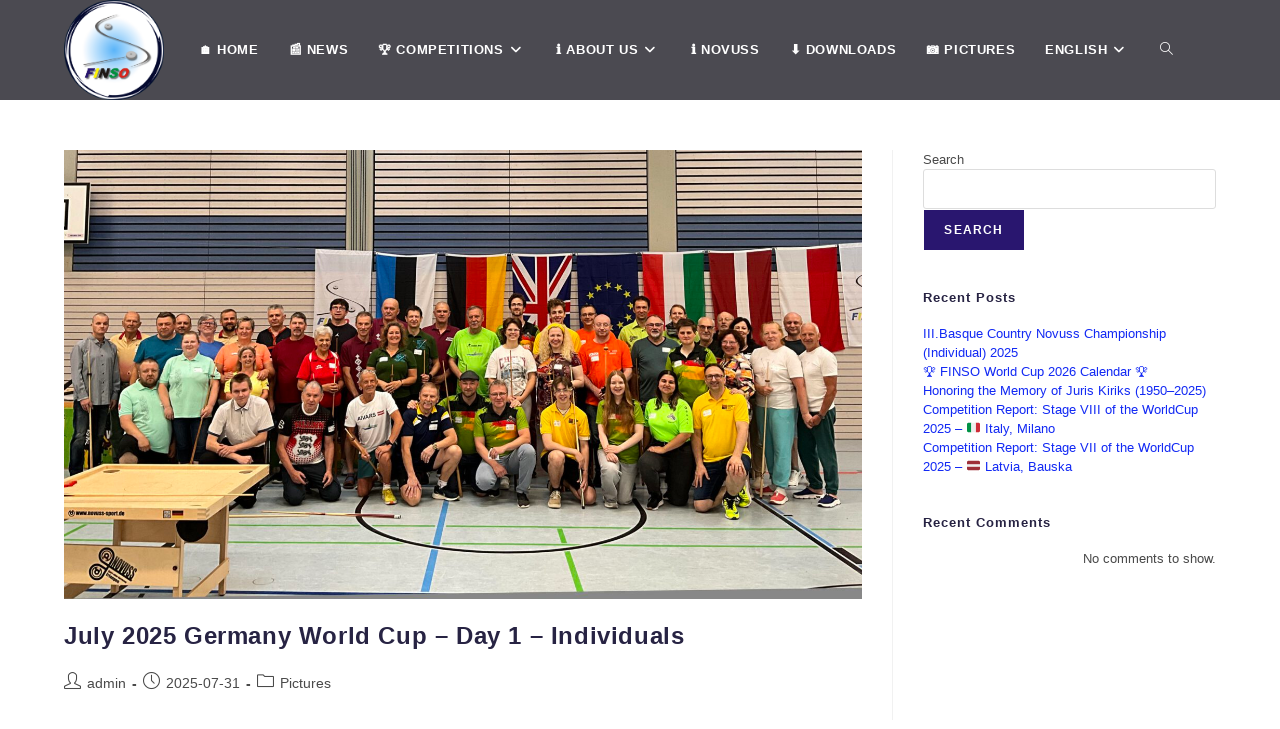

--- FILE ---
content_type: text/html; charset=UTF-8
request_url: https://novussport.org/category/pictures/
body_size: 98036
content:
<!DOCTYPE html>
<html class="html" lang="en-GB">
<head>
	<meta charset="UTF-8">
	<link rel="profile" href="https://gmpg.org/xfn/11">

	<title>Pictures &#8211; Federation International of Novuss-Sport Organisations e.V.</title>
<meta name='robots' content='max-image-preview:large' />
<script id="cookieyes" type="text/javascript" src="https://cdn-cookieyes.com/client_data/c298688479649f7ca4f568d5/script.js"></script><meta name="viewport" content="width=device-width, initial-scale=1"><link rel="alternate" type="application/rss+xml" title="Federation International of Novuss-Sport Organisations e.V. &raquo; Feed" href="https://novussport.org/feed/" />
<link rel="alternate" type="application/rss+xml" title="Federation International of Novuss-Sport Organisations e.V. &raquo; Comments Feed" href="https://novussport.org/comments/feed/" />
<link rel="alternate" type="application/rss+xml" title="Federation International of Novuss-Sport Organisations e.V. &raquo; Pictures Category Feed" href="https://novussport.org/category/pictures/feed/" />
<style id='wp-img-auto-sizes-contain-inline-css'>
img:is([sizes=auto i],[sizes^="auto," i]){contain-intrinsic-size:3000px 1500px}
/*# sourceURL=wp-img-auto-sizes-contain-inline-css */
</style>
<link rel='stylesheet' id='embedpress-css-css' href='https://novussport.org/wp-content/plugins/embedpress/assets/css/embedpress.css?ver=1767635030' media='all' />
<link rel='stylesheet' id='embedpress-blocks-style-css' href='https://novussport.org/wp-content/plugins/embedpress/assets/css/blocks.build.css?ver=1767635030' media='all' />
<link rel='stylesheet' id='embedpress-lazy-load-css-css' href='https://novussport.org/wp-content/plugins/embedpress/assets/css/lazy-load.css?ver=1767635030' media='all' />
<style id='wp-emoji-styles-inline-css'>

	img.wp-smiley, img.emoji {
		display: inline !important;
		border: none !important;
		box-shadow: none !important;
		height: 1em !important;
		width: 1em !important;
		margin: 0 0.07em !important;
		vertical-align: -0.1em !important;
		background: none !important;
		padding: 0 !important;
	}
/*# sourceURL=wp-emoji-styles-inline-css */
</style>
<style id='classic-theme-styles-inline-css'>
/*! This file is auto-generated */
.wp-block-button__link{color:#fff;background-color:#32373c;border-radius:9999px;box-shadow:none;text-decoration:none;padding:calc(.667em + 2px) calc(1.333em + 2px);font-size:1.125em}.wp-block-file__button{background:#32373c;color:#fff;text-decoration:none}
/*# sourceURL=/wp-includes/css/classic-themes.min.css */
</style>
<style id='filebird-block-filebird-gallery-style-inline-css'>
ul.filebird-block-filebird-gallery{margin:auto!important;padding:0!important;width:100%}ul.filebird-block-filebird-gallery.layout-grid{display:grid;grid-gap:20px;align-items:stretch;grid-template-columns:repeat(var(--columns),1fr);justify-items:stretch}ul.filebird-block-filebird-gallery.layout-grid li img{border:1px solid #ccc;box-shadow:2px 2px 6px 0 rgba(0,0,0,.3);height:100%;max-width:100%;-o-object-fit:cover;object-fit:cover;width:100%}ul.filebird-block-filebird-gallery.layout-masonry{-moz-column-count:var(--columns);-moz-column-gap:var(--space);column-gap:var(--space);-moz-column-width:var(--min-width);columns:var(--min-width) var(--columns);display:block;overflow:auto}ul.filebird-block-filebird-gallery.layout-masonry li{margin-bottom:var(--space)}ul.filebird-block-filebird-gallery li{list-style:none}ul.filebird-block-filebird-gallery li figure{height:100%;margin:0;padding:0;position:relative;width:100%}ul.filebird-block-filebird-gallery li figure figcaption{background:linear-gradient(0deg,rgba(0,0,0,.7),rgba(0,0,0,.3) 70%,transparent);bottom:0;box-sizing:border-box;color:#fff;font-size:.8em;margin:0;max-height:100%;overflow:auto;padding:3em .77em .7em;position:absolute;text-align:center;width:100%;z-index:2}ul.filebird-block-filebird-gallery li figure figcaption a{color:inherit}

/*# sourceURL=https://novussport.org/wp-content/plugins/filebird/blocks/filebird-gallery/build/style-index.css */
</style>
<style id='global-styles-inline-css'>
:root{--wp--preset--aspect-ratio--square: 1;--wp--preset--aspect-ratio--4-3: 4/3;--wp--preset--aspect-ratio--3-4: 3/4;--wp--preset--aspect-ratio--3-2: 3/2;--wp--preset--aspect-ratio--2-3: 2/3;--wp--preset--aspect-ratio--16-9: 16/9;--wp--preset--aspect-ratio--9-16: 9/16;--wp--preset--color--black: #000000;--wp--preset--color--cyan-bluish-gray: #abb8c3;--wp--preset--color--white: #ffffff;--wp--preset--color--pale-pink: #f78da7;--wp--preset--color--vivid-red: #cf2e2e;--wp--preset--color--luminous-vivid-orange: #ff6900;--wp--preset--color--luminous-vivid-amber: #fcb900;--wp--preset--color--light-green-cyan: #7bdcb5;--wp--preset--color--vivid-green-cyan: #00d084;--wp--preset--color--pale-cyan-blue: #8ed1fc;--wp--preset--color--vivid-cyan-blue: #0693e3;--wp--preset--color--vivid-purple: #9b51e0;--wp--preset--gradient--vivid-cyan-blue-to-vivid-purple: linear-gradient(135deg,rgb(6,147,227) 0%,rgb(155,81,224) 100%);--wp--preset--gradient--light-green-cyan-to-vivid-green-cyan: linear-gradient(135deg,rgb(122,220,180) 0%,rgb(0,208,130) 100%);--wp--preset--gradient--luminous-vivid-amber-to-luminous-vivid-orange: linear-gradient(135deg,rgb(252,185,0) 0%,rgb(255,105,0) 100%);--wp--preset--gradient--luminous-vivid-orange-to-vivid-red: linear-gradient(135deg,rgb(255,105,0) 0%,rgb(207,46,46) 100%);--wp--preset--gradient--very-light-gray-to-cyan-bluish-gray: linear-gradient(135deg,rgb(238,238,238) 0%,rgb(169,184,195) 100%);--wp--preset--gradient--cool-to-warm-spectrum: linear-gradient(135deg,rgb(74,234,220) 0%,rgb(151,120,209) 20%,rgb(207,42,186) 40%,rgb(238,44,130) 60%,rgb(251,105,98) 80%,rgb(254,248,76) 100%);--wp--preset--gradient--blush-light-purple: linear-gradient(135deg,rgb(255,206,236) 0%,rgb(152,150,240) 100%);--wp--preset--gradient--blush-bordeaux: linear-gradient(135deg,rgb(254,205,165) 0%,rgb(254,45,45) 50%,rgb(107,0,62) 100%);--wp--preset--gradient--luminous-dusk: linear-gradient(135deg,rgb(255,203,112) 0%,rgb(199,81,192) 50%,rgb(65,88,208) 100%);--wp--preset--gradient--pale-ocean: linear-gradient(135deg,rgb(255,245,203) 0%,rgb(182,227,212) 50%,rgb(51,167,181) 100%);--wp--preset--gradient--electric-grass: linear-gradient(135deg,rgb(202,248,128) 0%,rgb(113,206,126) 100%);--wp--preset--gradient--midnight: linear-gradient(135deg,rgb(2,3,129) 0%,rgb(40,116,252) 100%);--wp--preset--font-size--small: 13px;--wp--preset--font-size--medium: 20px;--wp--preset--font-size--large: 36px;--wp--preset--font-size--x-large: 42px;--wp--preset--spacing--20: 0.44rem;--wp--preset--spacing--30: 0.67rem;--wp--preset--spacing--40: 1rem;--wp--preset--spacing--50: 1.5rem;--wp--preset--spacing--60: 2.25rem;--wp--preset--spacing--70: 3.38rem;--wp--preset--spacing--80: 5.06rem;--wp--preset--shadow--natural: 6px 6px 9px rgba(0, 0, 0, 0.2);--wp--preset--shadow--deep: 12px 12px 50px rgba(0, 0, 0, 0.4);--wp--preset--shadow--sharp: 6px 6px 0px rgba(0, 0, 0, 0.2);--wp--preset--shadow--outlined: 6px 6px 0px -3px rgb(255, 255, 255), 6px 6px rgb(0, 0, 0);--wp--preset--shadow--crisp: 6px 6px 0px rgb(0, 0, 0);}:where(.is-layout-flex){gap: 0.5em;}:where(.is-layout-grid){gap: 0.5em;}body .is-layout-flex{display: flex;}.is-layout-flex{flex-wrap: wrap;align-items: center;}.is-layout-flex > :is(*, div){margin: 0;}body .is-layout-grid{display: grid;}.is-layout-grid > :is(*, div){margin: 0;}:where(.wp-block-columns.is-layout-flex){gap: 2em;}:where(.wp-block-columns.is-layout-grid){gap: 2em;}:where(.wp-block-post-template.is-layout-flex){gap: 1.25em;}:where(.wp-block-post-template.is-layout-grid){gap: 1.25em;}.has-black-color{color: var(--wp--preset--color--black) !important;}.has-cyan-bluish-gray-color{color: var(--wp--preset--color--cyan-bluish-gray) !important;}.has-white-color{color: var(--wp--preset--color--white) !important;}.has-pale-pink-color{color: var(--wp--preset--color--pale-pink) !important;}.has-vivid-red-color{color: var(--wp--preset--color--vivid-red) !important;}.has-luminous-vivid-orange-color{color: var(--wp--preset--color--luminous-vivid-orange) !important;}.has-luminous-vivid-amber-color{color: var(--wp--preset--color--luminous-vivid-amber) !important;}.has-light-green-cyan-color{color: var(--wp--preset--color--light-green-cyan) !important;}.has-vivid-green-cyan-color{color: var(--wp--preset--color--vivid-green-cyan) !important;}.has-pale-cyan-blue-color{color: var(--wp--preset--color--pale-cyan-blue) !important;}.has-vivid-cyan-blue-color{color: var(--wp--preset--color--vivid-cyan-blue) !important;}.has-vivid-purple-color{color: var(--wp--preset--color--vivid-purple) !important;}.has-black-background-color{background-color: var(--wp--preset--color--black) !important;}.has-cyan-bluish-gray-background-color{background-color: var(--wp--preset--color--cyan-bluish-gray) !important;}.has-white-background-color{background-color: var(--wp--preset--color--white) !important;}.has-pale-pink-background-color{background-color: var(--wp--preset--color--pale-pink) !important;}.has-vivid-red-background-color{background-color: var(--wp--preset--color--vivid-red) !important;}.has-luminous-vivid-orange-background-color{background-color: var(--wp--preset--color--luminous-vivid-orange) !important;}.has-luminous-vivid-amber-background-color{background-color: var(--wp--preset--color--luminous-vivid-amber) !important;}.has-light-green-cyan-background-color{background-color: var(--wp--preset--color--light-green-cyan) !important;}.has-vivid-green-cyan-background-color{background-color: var(--wp--preset--color--vivid-green-cyan) !important;}.has-pale-cyan-blue-background-color{background-color: var(--wp--preset--color--pale-cyan-blue) !important;}.has-vivid-cyan-blue-background-color{background-color: var(--wp--preset--color--vivid-cyan-blue) !important;}.has-vivid-purple-background-color{background-color: var(--wp--preset--color--vivid-purple) !important;}.has-black-border-color{border-color: var(--wp--preset--color--black) !important;}.has-cyan-bluish-gray-border-color{border-color: var(--wp--preset--color--cyan-bluish-gray) !important;}.has-white-border-color{border-color: var(--wp--preset--color--white) !important;}.has-pale-pink-border-color{border-color: var(--wp--preset--color--pale-pink) !important;}.has-vivid-red-border-color{border-color: var(--wp--preset--color--vivid-red) !important;}.has-luminous-vivid-orange-border-color{border-color: var(--wp--preset--color--luminous-vivid-orange) !important;}.has-luminous-vivid-amber-border-color{border-color: var(--wp--preset--color--luminous-vivid-amber) !important;}.has-light-green-cyan-border-color{border-color: var(--wp--preset--color--light-green-cyan) !important;}.has-vivid-green-cyan-border-color{border-color: var(--wp--preset--color--vivid-green-cyan) !important;}.has-pale-cyan-blue-border-color{border-color: var(--wp--preset--color--pale-cyan-blue) !important;}.has-vivid-cyan-blue-border-color{border-color: var(--wp--preset--color--vivid-cyan-blue) !important;}.has-vivid-purple-border-color{border-color: var(--wp--preset--color--vivid-purple) !important;}.has-vivid-cyan-blue-to-vivid-purple-gradient-background{background: var(--wp--preset--gradient--vivid-cyan-blue-to-vivid-purple) !important;}.has-light-green-cyan-to-vivid-green-cyan-gradient-background{background: var(--wp--preset--gradient--light-green-cyan-to-vivid-green-cyan) !important;}.has-luminous-vivid-amber-to-luminous-vivid-orange-gradient-background{background: var(--wp--preset--gradient--luminous-vivid-amber-to-luminous-vivid-orange) !important;}.has-luminous-vivid-orange-to-vivid-red-gradient-background{background: var(--wp--preset--gradient--luminous-vivid-orange-to-vivid-red) !important;}.has-very-light-gray-to-cyan-bluish-gray-gradient-background{background: var(--wp--preset--gradient--very-light-gray-to-cyan-bluish-gray) !important;}.has-cool-to-warm-spectrum-gradient-background{background: var(--wp--preset--gradient--cool-to-warm-spectrum) !important;}.has-blush-light-purple-gradient-background{background: var(--wp--preset--gradient--blush-light-purple) !important;}.has-blush-bordeaux-gradient-background{background: var(--wp--preset--gradient--blush-bordeaux) !important;}.has-luminous-dusk-gradient-background{background: var(--wp--preset--gradient--luminous-dusk) !important;}.has-pale-ocean-gradient-background{background: var(--wp--preset--gradient--pale-ocean) !important;}.has-electric-grass-gradient-background{background: var(--wp--preset--gradient--electric-grass) !important;}.has-midnight-gradient-background{background: var(--wp--preset--gradient--midnight) !important;}.has-small-font-size{font-size: var(--wp--preset--font-size--small) !important;}.has-medium-font-size{font-size: var(--wp--preset--font-size--medium) !important;}.has-large-font-size{font-size: var(--wp--preset--font-size--large) !important;}.has-x-large-font-size{font-size: var(--wp--preset--font-size--x-large) !important;}
:where(.wp-block-post-template.is-layout-flex){gap: 1.25em;}:where(.wp-block-post-template.is-layout-grid){gap: 1.25em;}
:where(.wp-block-term-template.is-layout-flex){gap: 1.25em;}:where(.wp-block-term-template.is-layout-grid){gap: 1.25em;}
:where(.wp-block-columns.is-layout-flex){gap: 2em;}:where(.wp-block-columns.is-layout-grid){gap: 2em;}
:root :where(.wp-block-pullquote){font-size: 1.5em;line-height: 1.6;}
/*# sourceURL=global-styles-inline-css */
</style>
<link rel='stylesheet' id='font-awesome-css' href='https://novussport.org/wp-content/themes/oceanwp/assets/fonts/fontawesome/css/all.min.css?ver=6.7.2' media='all' />
<link rel='stylesheet' id='simple-line-icons-css' href='https://novussport.org/wp-content/themes/oceanwp/assets/css/third/simple-line-icons.min.css?ver=2.4.0' media='all' />
<link rel='stylesheet' id='oceanwp-style-css' href='https://novussport.org/wp-content/themes/oceanwp/assets/css/style.min.css?ver=4.1.4' media='all' />
<link rel='stylesheet' id='sticky-header-oceanwp-style-css' href='https://novussport.org/wp-content/plugins/sticky-header-oceanwp//style.css?ver=6.9' media='all' />
<link rel='stylesheet' id='tablepress-default-css' href='https://novussport.org/wp-content/plugins/tablepress/css/build/default.css?ver=3.2.6' media='all' />
<script src="https://novussport.org/wp-includes/js/jquery/jquery.min.js?ver=3.7.1" id="jquery-core-js"></script>
<script src="https://novussport.org/wp-includes/js/jquery/jquery-migrate.min.js?ver=3.4.1" id="jquery-migrate-js"></script>
<script src="https://novussport.org/wp-content/plugins/sticky-header-oceanwp//main.js?ver=1.0.0" id="sticky-header-oceanwp-js"></script>
<link rel="https://api.w.org/" href="https://novussport.org/wp-json/" /><link rel="alternate" title="JSON" type="application/json" href="https://novussport.org/wp-json/wp/v2/categories/54" /><link rel="EditURI" type="application/rsd+xml" title="RSD" href="https://novussport.org/xmlrpc.php?rsd" />
<meta name="generator" content="WordPress 6.9" />
<meta name="generator" content="Elementor 3.34.2; features: e_font_icon_svg, additional_custom_breakpoints; settings: css_print_method-external, google_font-disabled, font_display-swap">
<script>var sticky_header_style = "";</script>			<style>
				.e-con.e-parent:nth-of-type(n+4):not(.e-lazyloaded):not(.e-no-lazyload),
				.e-con.e-parent:nth-of-type(n+4):not(.e-lazyloaded):not(.e-no-lazyload) * {
					background-image: none !important;
				}
				@media screen and (max-height: 1024px) {
					.e-con.e-parent:nth-of-type(n+3):not(.e-lazyloaded):not(.e-no-lazyload),
					.e-con.e-parent:nth-of-type(n+3):not(.e-lazyloaded):not(.e-no-lazyload) * {
						background-image: none !important;
					}
				}
				@media screen and (max-height: 640px) {
					.e-con.e-parent:nth-of-type(n+2):not(.e-lazyloaded):not(.e-no-lazyload),
					.e-con.e-parent:nth-of-type(n+2):not(.e-lazyloaded):not(.e-no-lazyload) * {
						background-image: none !important;
					}
				}
			</style>
			<link rel="icon" href="https://novussport.org/wp-content/uploads/2024/03/cropped-FINSO_LOGO1-32x32.png" sizes="32x32" />
<link rel="icon" href="https://novussport.org/wp-content/uploads/2024/03/cropped-FINSO_LOGO1-192x192.png" sizes="192x192" />
<link rel="apple-touch-icon" href="https://novussport.org/wp-content/uploads/2024/03/cropped-FINSO_LOGO1-180x180.png" />
<meta name="msapplication-TileImage" content="https://novussport.org/wp-content/uploads/2024/03/cropped-FINSO_LOGO1-270x270.png" />
<!-- OceanWP CSS -->
<style type="text/css">
/* Colors */a:hover,a.light:hover,.theme-heading .text::before,.theme-heading .text::after,#top-bar-content >a:hover,#top-bar-social li.oceanwp-email a:hover,#site-navigation-wrap .dropdown-menu >li >a:hover,#site-header.medium-header #medium-searchform button:hover,.oceanwp-mobile-menu-icon a:hover,.blog-entry.post .blog-entry-header .entry-title a:hover,.blog-entry.post .blog-entry-readmore a:hover,.blog-entry.thumbnail-entry .blog-entry-category a,ul.meta li a:hover,.dropcap,.single nav.post-navigation .nav-links .title,body .related-post-title a:hover,body #wp-calendar caption,body .contact-info-widget.default i,body .contact-info-widget.big-icons i,body .custom-links-widget .oceanwp-custom-links li a:hover,body .custom-links-widget .oceanwp-custom-links li a:hover:before,body .posts-thumbnails-widget li a:hover,body .social-widget li.oceanwp-email a:hover,.comment-author .comment-meta .comment-reply-link,#respond #cancel-comment-reply-link:hover,#footer-widgets .footer-box a:hover,#footer-bottom a:hover,#footer-bottom #footer-bottom-menu a:hover,.sidr a:hover,.sidr-class-dropdown-toggle:hover,.sidr-class-menu-item-has-children.active >a,.sidr-class-menu-item-has-children.active >a >.sidr-class-dropdown-toggle,input[type=checkbox]:checked:before{color:#29166f}.single nav.post-navigation .nav-links .title .owp-icon use,.blog-entry.post .blog-entry-readmore a:hover .owp-icon use,body .contact-info-widget.default .owp-icon use,body .contact-info-widget.big-icons .owp-icon use{stroke:#29166f}input[type="button"],input[type="reset"],input[type="submit"],button[type="submit"],.button,#site-navigation-wrap .dropdown-menu >li.btn >a >span,.thumbnail:hover i,.thumbnail:hover .link-post-svg-icon,.post-quote-content,.omw-modal .omw-close-modal,body .contact-info-widget.big-icons li:hover i,body .contact-info-widget.big-icons li:hover .owp-icon,body div.wpforms-container-full .wpforms-form input[type=submit],body div.wpforms-container-full .wpforms-form button[type=submit],body div.wpforms-container-full .wpforms-form .wpforms-page-button,.woocommerce-cart .wp-element-button,.woocommerce-checkout .wp-element-button,.wp-block-button__link{background-color:#29166f}.widget-title{border-color:#29166f}blockquote{border-color:#29166f}.wp-block-quote{border-color:#29166f}#searchform-dropdown{border-color:#29166f}.dropdown-menu .sub-menu{border-color:#29166f}.blog-entry.large-entry .blog-entry-readmore a:hover{border-color:#29166f}.oceanwp-newsletter-form-wrap input[type="email"]:focus{border-color:#29166f}.social-widget li.oceanwp-email a:hover{border-color:#29166f}#respond #cancel-comment-reply-link:hover{border-color:#29166f}body .contact-info-widget.big-icons li:hover i{border-color:#29166f}body .contact-info-widget.big-icons li:hover .owp-icon{border-color:#29166f}#footer-widgets .oceanwp-newsletter-form-wrap input[type="email"]:focus{border-color:#29166f}a{color:#132af4}a .owp-icon use{stroke:#132af4}a:hover{color:#24ac64}a:hover .owp-icon use{stroke:#24ac64}body .theme-button,body input[type="submit"],body button[type="submit"],body button,body .button,body div.wpforms-container-full .wpforms-form input[type=submit],body div.wpforms-container-full .wpforms-form button[type=submit],body div.wpforms-container-full .wpforms-form .wpforms-page-button,.woocommerce-cart .wp-element-button,.woocommerce-checkout .wp-element-button,.wp-block-button__link{border-color:#ffffff}body .theme-button:hover,body input[type="submit"]:hover,body button[type="submit"]:hover,body button:hover,body .button:hover,body div.wpforms-container-full .wpforms-form input[type=submit]:hover,body div.wpforms-container-full .wpforms-form input[type=submit]:active,body div.wpforms-container-full .wpforms-form button[type=submit]:hover,body div.wpforms-container-full .wpforms-form button[type=submit]:active,body div.wpforms-container-full .wpforms-form .wpforms-page-button:hover,body div.wpforms-container-full .wpforms-form .wpforms-page-button:active,.woocommerce-cart .wp-element-button:hover,.woocommerce-checkout .wp-element-button:hover,.wp-block-button__link:hover{border-color:#ffffff}.page-header .page-subheading{color:#272343}h1,h2,h3,h4,h5,h6,.theme-heading,.widget-title,.oceanwp-widget-recent-posts-title,.comment-reply-title,.entry-title,.sidebar-box .widget-title{color:#272343}h1{color:#272343}h2{color:#272343}h3{color:#272343}h4{color:#272343}/* OceanWP Style Settings CSS */.theme-button,input[type="submit"],button[type="submit"],button,.button,body div.wpforms-container-full .wpforms-form input[type=submit],body div.wpforms-container-full .wpforms-form button[type=submit],body div.wpforms-container-full .wpforms-form .wpforms-page-button{border-style:solid}.theme-button,input[type="submit"],button[type="submit"],button,.button,body div.wpforms-container-full .wpforms-form input[type=submit],body div.wpforms-container-full .wpforms-form button[type=submit],body div.wpforms-container-full .wpforms-form .wpforms-page-button{border-width:1px}form input[type="text"],form input[type="password"],form input[type="email"],form input[type="url"],form input[type="date"],form input[type="month"],form input[type="time"],form input[type="datetime"],form input[type="datetime-local"],form input[type="week"],form input[type="number"],form input[type="search"],form input[type="tel"],form input[type="color"],form select,form textarea,.woocommerce .woocommerce-checkout .select2-container--default .select2-selection--single{border-style:solid}body div.wpforms-container-full .wpforms-form input[type=date],body div.wpforms-container-full .wpforms-form input[type=datetime],body div.wpforms-container-full .wpforms-form input[type=datetime-local],body div.wpforms-container-full .wpforms-form input[type=email],body div.wpforms-container-full .wpforms-form input[type=month],body div.wpforms-container-full .wpforms-form input[type=number],body div.wpforms-container-full .wpforms-form input[type=password],body div.wpforms-container-full .wpforms-form input[type=range],body div.wpforms-container-full .wpforms-form input[type=search],body div.wpforms-container-full .wpforms-form input[type=tel],body div.wpforms-container-full .wpforms-form input[type=text],body div.wpforms-container-full .wpforms-form input[type=time],body div.wpforms-container-full .wpforms-form input[type=url],body div.wpforms-container-full .wpforms-form input[type=week],body div.wpforms-container-full .wpforms-form select,body div.wpforms-container-full .wpforms-form textarea{border-style:solid}form input[type="text"],form input[type="password"],form input[type="email"],form input[type="url"],form input[type="date"],form input[type="month"],form input[type="time"],form input[type="datetime"],form input[type="datetime-local"],form input[type="week"],form input[type="number"],form input[type="search"],form input[type="tel"],form input[type="color"],form select,form textarea{border-radius:3px}body div.wpforms-container-full .wpforms-form input[type=date],body div.wpforms-container-full .wpforms-form input[type=datetime],body div.wpforms-container-full .wpforms-form input[type=datetime-local],body div.wpforms-container-full .wpforms-form input[type=email],body div.wpforms-container-full .wpforms-form input[type=month],body div.wpforms-container-full .wpforms-form input[type=number],body div.wpforms-container-full .wpforms-form input[type=password],body div.wpforms-container-full .wpforms-form input[type=range],body div.wpforms-container-full .wpforms-form input[type=search],body div.wpforms-container-full .wpforms-form input[type=tel],body div.wpforms-container-full .wpforms-form input[type=text],body div.wpforms-container-full .wpforms-form input[type=time],body div.wpforms-container-full .wpforms-form input[type=url],body div.wpforms-container-full .wpforms-form input[type=week],body div.wpforms-container-full .wpforms-form select,body div.wpforms-container-full .wpforms-form textarea{border-radius:3px}#main #content-wrap,.separate-layout #main #content-wrap{padding-top:150px}#scroll-top{background-color:#ffd803}#scroll-top:hover{background-color:#24ac64}.page-header,.has-transparent-header .page-header{padding:150px 0 0 0}/* Header */#site-logo #site-logo-inner,.oceanwp-social-menu .social-menu-inner,#site-header.full_screen-header .menu-bar-inner,.after-header-content .after-header-content-inner{height:100px}#site-navigation-wrap .dropdown-menu >li >a,#site-navigation-wrap .dropdown-menu >li >span.opl-logout-link,.oceanwp-mobile-menu-icon a,.mobile-menu-close,.after-header-content-inner >a{line-height:100px}#site-header.has-header-media .overlay-header-media{background-color:rgba(0,0,0,0.5)}#site-header.transparent-header{background-color:rgba(15,14,23,0.75)}#site-logo #site-logo-inner a img,#site-header.center-header #site-navigation-wrap .middle-site-logo a img{max-width:100px}#site-header #site-logo #site-logo-inner a img,#site-header.center-header #site-navigation-wrap .middle-site-logo a img{max-height:100px}.effect-two #site-navigation-wrap .dropdown-menu >li >a.menu-link >span:after,.effect-eight #site-navigation-wrap .dropdown-menu >li >a.menu-link >span:before,.effect-eight #site-navigation-wrap .dropdown-menu >li >a.menu-link >span:after{background-color:rgba(36,172,100,0.42)}.effect-six #site-navigation-wrap .dropdown-menu >li >a.menu-link >span:before,.effect-six #site-navigation-wrap .dropdown-menu >li >a.menu-link >span:after{border-color:rgba(36,172,100,0.42)}.effect-ten #site-navigation-wrap .dropdown-menu >li >a.menu-link:hover >span,.effect-ten #site-navigation-wrap .dropdown-menu >li.sfHover >a.menu-link >span{-webkit-box-shadow:0 0 10px 4px rgba(36,172,100,0.42);-moz-box-shadow:0 0 10px 4px rgba(36,172,100,0.42);box-shadow:0 0 10px 4px rgba(36,172,100,0.42)}#site-navigation-wrap .dropdown-menu >li >a,.oceanwp-mobile-menu-icon a,#searchform-header-replace-close{color:#ffffff}#site-navigation-wrap .dropdown-menu >li >a .owp-icon use,.oceanwp-mobile-menu-icon a .owp-icon use,#searchform-header-replace-close .owp-icon use{stroke:#ffffff}#site-navigation-wrap .dropdown-menu >li >a:hover,.oceanwp-mobile-menu-icon a:hover,#searchform-header-replace-close:hover{color:#24ac64}#site-navigation-wrap .dropdown-menu >li >a:hover .owp-icon use,.oceanwp-mobile-menu-icon a:hover .owp-icon use,#searchform-header-replace-close:hover .owp-icon use{stroke:#24ac64}#site-navigation-wrap .dropdown-menu >.current-menu-item >a,#site-navigation-wrap .dropdown-menu >.current-menu-ancestor >a,#site-navigation-wrap .dropdown-menu >.current-menu-item >a:hover,#site-navigation-wrap .dropdown-menu >.current-menu-ancestor >a:hover{color:#ffd803}.dropdown-menu .sub-menu,#searchform-dropdown,.current-shop-items-dropdown{background-color:rgba(15,14,23,0.8)}.dropdown-menu ul li a.menu-link{color:#ffffff}.dropdown-menu ul li a.menu-link .owp-icon use{stroke:#ffffff}.dropdown-menu ul li a.menu-link:hover{color:#24ac64}.dropdown-menu ul li a.menu-link:hover .owp-icon use{stroke:#24ac64}.dropdown-menu ul li a.menu-link:hover{background-color:rgba(36,172,100,0.42)}.dropdown-menu ul >.current-menu-item >a.menu-link{color:#ffd803}.dropdown-menu ul >.current-menu-item >a.menu-link{background-color:rgba(15,14,23,0.6)}#sidr,#mobile-dropdown{background-color:rgba(15,14,23,0.8)}body .sidr a,body .sidr-class-dropdown-toggle,#mobile-dropdown ul li a,#mobile-dropdown ul li a .dropdown-toggle,#mobile-fullscreen ul li a,#mobile-fullscreen .oceanwp-social-menu.simple-social ul li a{color:#ffffff}#mobile-fullscreen a.close .close-icon-inner,#mobile-fullscreen a.close .close-icon-inner::after{background-color:#ffffff}body .sidr a:hover,body .sidr-class-dropdown-toggle:hover,body .sidr-class-dropdown-toggle .fa,body .sidr-class-menu-item-has-children.active >a,body .sidr-class-menu-item-has-children.active >a >.sidr-class-dropdown-toggle,#mobile-dropdown ul li a:hover,#mobile-dropdown ul li a .dropdown-toggle:hover,#mobile-dropdown .menu-item-has-children.active >a,#mobile-dropdown .menu-item-has-children.active >a >.dropdown-toggle,#mobile-fullscreen ul li a:hover,#mobile-fullscreen .oceanwp-social-menu.simple-social ul li a:hover{color:#24ac64}#mobile-fullscreen a.close:hover .close-icon-inner,#mobile-fullscreen a.close:hover .close-icon-inner::after{background-color:#24ac64}.sidr-class-dropdown-menu ul,#mobile-dropdown ul li ul,#mobile-fullscreen ul ul.sub-menu{background-color:rgba(15,14,23,0.8)}/* Topbar */#top-bar-wrap,.oceanwp-top-bar-sticky{background-color:#ffffff00}/* Blog CSS */.blog-entry.post .blog-entry-header .entry-title a{color:#272343}.single-post .entry-title{color:#272343}.ocean-single-post-header ul.meta-item li a:hover{color:#333333}/* Footer Widgets */#footer-widgets,#footer-widgets p,#footer-widgets li a:before,#footer-widgets .contact-info-widget span.oceanwp-contact-title,#footer-widgets .recent-posts-date,#footer-widgets .recent-posts-comments,#footer-widgets .widget-recent-posts-icons li .fa{color:#ffffff}#footer-widgets .footer-box a:hover,#footer-widgets a:hover{color:#24ac64}/* Footer Copyright */#footer-bottom a:hover,#footer-bottom #footer-bottom-menu a:hover{color:#24ac64}/* Typography */body{font-family:Arial,Helvetica,sans-serif;font-size:13px;line-height:1.5}h1,h2,h3,h4,h5,h6,.theme-heading,.widget-title,.oceanwp-widget-recent-posts-title,.comment-reply-title,.entry-title,.sidebar-box .widget-title{font-family:Arial,Helvetica,sans-serif;line-height:1.4}h1{font-family:Arial,Helvetica,sans-serif;font-size:23px;line-height:1.4}h2{font-family:Arial,Helvetica,sans-serif;font-size:20px;line-height:1.4}h3{font-family:Arial,Helvetica,sans-serif;font-size:18px;line-height:1.4}h4{font-family:Arial,Helvetica,sans-serif;font-size:17px;line-height:1.4}h5{font-size:14px;line-height:1.4}h6{font-size:15px;line-height:1.4}.page-header .page-header-title,.page-header.background-image-page-header .page-header-title{font-size:32px;line-height:1.4}.page-header .page-subheading{font-family:Arial,Helvetica,sans-serif;font-size:15px;line-height:1.8}.site-breadcrumbs,.site-breadcrumbs a{font-size:13px;line-height:1.4}#top-bar-content,#top-bar-social-alt{font-family:Arial,Helvetica,sans-serif;font-size:13px;line-height:1;letter-spacing:.6px;font-weight:600;text-transform:capitalize}#site-logo a.site-logo-text{font-size:24px;line-height:1.8}#site-navigation-wrap .dropdown-menu >li >a,#site-header.full_screen-header .fs-dropdown-menu >li >a,#site-header.top-header #site-navigation-wrap .dropdown-menu >li >a,#site-header.center-header #site-navigation-wrap .dropdown-menu >li >a,#site-header.medium-header #site-navigation-wrap .dropdown-menu >li >a,.oceanwp-mobile-menu-icon a{font-family:Arial,Helvetica,sans-serif;font-size:13px;font-weight:600;text-transform:uppercase}.dropdown-menu ul li a.menu-link,#site-header.full_screen-header .fs-dropdown-menu ul.sub-menu li a{font-family:Arial,Helvetica,sans-serif;font-size:13px;line-height:1.2;letter-spacing:.6px;font-weight:600;text-transform:capitalize}.sidr-class-dropdown-menu li a,a.sidr-class-toggle-sidr-close,#mobile-dropdown ul li a,body #mobile-fullscreen ul li a{font-family:Arial,Helvetica,sans-serif;font-size:15px;line-height:1.8;font-weight:600;text-transform:capitalize}.blog-entry.post .blog-entry-header .entry-title a{font-family:Arial,Helvetica,sans-serif;font-size:24px;line-height:1.4}.ocean-single-post-header .single-post-title{font-size:34px;line-height:1.4;letter-spacing:.6px}.ocean-single-post-header ul.meta-item li,.ocean-single-post-header ul.meta-item li a{font-size:13px;line-height:1.4;letter-spacing:.6px}.ocean-single-post-header .post-author-name,.ocean-single-post-header .post-author-name a{font-size:14px;line-height:1.4;letter-spacing:.6px}.ocean-single-post-header .post-author-description{font-size:12px;line-height:1.4;letter-spacing:.6px}.single-post .entry-title{font-family:Arial,Helvetica,sans-serif;line-height:1.4;letter-spacing:.6px}.single-post ul.meta li,.single-post ul.meta li a{font-size:14px;line-height:1.4;letter-spacing:.6px}.sidebar-box .widget-title,.sidebar-box.widget_block .wp-block-heading{font-size:13px;line-height:1;letter-spacing:1px}.sidebar-box,.footer-box{font-family:Arial,Helvetica,sans-serif}#footer-widgets .footer-box .widget-title{font-size:13px;line-height:1;letter-spacing:1px}#footer-bottom #copyright{font-family:Arial,Helvetica,sans-serif;font-size:13px;line-height:1;font-weight:600}#footer-bottom #footer-bottom-menu{font-family:Arial,Helvetica,sans-serif;font-size:13px;line-height:1;font-weight:600;text-transform:capitalize}.woocommerce-store-notice.demo_store{line-height:2;letter-spacing:1.5px}.demo_store .woocommerce-store-notice__dismiss-link{line-height:2;letter-spacing:1.5px}.woocommerce ul.products li.product li.title h2,.woocommerce ul.products li.product li.title a{font-size:14px;line-height:1.5}.woocommerce ul.products li.product li.category,.woocommerce ul.products li.product li.category a{font-size:12px;line-height:1}.woocommerce ul.products li.product .price{font-size:18px;line-height:1}.woocommerce ul.products li.product .button,.woocommerce ul.products li.product .product-inner .added_to_cart{font-size:12px;line-height:1.5;letter-spacing:1px}.woocommerce ul.products li.owp-woo-cond-notice span,.woocommerce ul.products li.owp-woo-cond-notice a{font-size:16px;line-height:1;letter-spacing:1px;font-weight:600;text-transform:capitalize}.woocommerce div.product .product_title{font-size:24px;line-height:1.4;letter-spacing:.6px}.woocommerce div.product p.price{font-size:36px;line-height:1}.woocommerce .owp-btn-normal .summary form button.button,.woocommerce .owp-btn-big .summary form button.button,.woocommerce .owp-btn-very-big .summary form button.button{font-size:12px;line-height:1.5;letter-spacing:1px;text-transform:uppercase}.woocommerce div.owp-woo-single-cond-notice span,.woocommerce div.owp-woo-single-cond-notice a{font-size:18px;line-height:2;letter-spacing:1.5px;font-weight:600;text-transform:capitalize}
</style></head>

<body class="archive category category-pictures category-54 wp-custom-logo wp-embed-responsive wp-theme-oceanwp oceanwp-theme dropdown-mobile has-transparent-header no-header-border default-breakpoint has-sidebar content-right-sidebar page-header-disabled elementor-default elementor-kit-6" itemscope="itemscope" itemtype="https://schema.org/Blog">

	
	
	<div id="outer-wrap" class="site clr">

		<a class="skip-link screen-reader-text" href="#main">Skip to content</a>

		
		<div id="wrap" class="clr">

			
				<div id="transparent-header-wrap" class="clr">
	
<header id="site-header" class="transparent-header left-menu effect-six clr" data-height="100" itemscope="itemscope" itemtype="https://schema.org/WPHeader" role="banner">

	
					
			<div id="site-header-inner" class="clr container">

				
				

<div id="site-logo" class="clr has-responsive-logo" itemscope itemtype="https://schema.org/Brand" >

	
	<div id="site-logo-inner" class="clr">

		<a href="https://novussport.org/" class="custom-logo-link" rel="home"><img fetchpriority="high" width="1954" height="1954" src="https://novussport.org/wp-content/uploads/2024/10/cropped-FINSO_New.png" class="custom-logo" alt="Federation International of Novuss-Sport Organisations e.V." decoding="async" srcset="https://novussport.org/wp-content/uploads/2024/10/cropped-FINSO_New.png 1954w, https://novussport.org/wp-content/uploads/2024/10/cropped-FINSO_New-300x300.png 300w, https://novussport.org/wp-content/uploads/2024/10/cropped-FINSO_New-1024x1024.png 1024w, https://novussport.org/wp-content/uploads/2024/10/cropped-FINSO_New-150x150.png 150w, https://novussport.org/wp-content/uploads/2024/10/cropped-FINSO_New-768x768.png 768w, https://novussport.org/wp-content/uploads/2024/10/cropped-FINSO_New-1536x1536.png 1536w, https://novussport.org/wp-content/uploads/2024/10/cropped-FINSO_New-600x600.png 600w" sizes="(max-width: 1954px) 100vw, 1954px" /></a><a href="https://novussport.org/" class="responsive-logo-link" rel="home"><img src="https://novussport.org/wp-content/uploads/2024/10/cropped-FINSO_New.png" class="responsive-logo" width="1954" height="1954" alt="" /></a>
	</div><!-- #site-logo-inner -->

	
	
</div><!-- #site-logo -->

			<div id="site-navigation-wrap" class="clr">
			
			
			
			<nav id="site-navigation" class="navigation main-navigation clr" itemscope="itemscope" itemtype="https://schema.org/SiteNavigationElement" role="navigation" >

				<ul id="menu-main" class="main-menu dropdown-menu sf-menu"><li id="menu-item-233" class="menu-item menu-item-type-post_type menu-item-object-page menu-item-home menu-item-233"><a href="https://novussport.org/" class="menu-link"><span class="text-wrap">🏠 Home</span></a></li><li id="menu-item-368" class="menu-item menu-item-type-post_type menu-item-object-page menu-item-368"><a href="https://novussport.org/news/" class="menu-link"><span class="text-wrap">📰 News</span></a></li><li id="menu-item-387" class="menu-item menu-item-type-post_type menu-item-object-page menu-item-has-children dropdown menu-item-387"><a href="https://novussport.org/competitions/" class="menu-link"><span class="text-wrap">🏆 Competitions<i class="nav-arrow fa fa-angle-down" aria-hidden="true" role="img"></i></span></a>
<ul class="sub-menu">
	<li id="menu-item-689" class="menu-item menu-item-type-post_type menu-item-object-page menu-item-689"><a href="https://novussport.org/world-cup/" class="menu-link"><span class="text-wrap">World Cup</span></a></li>	<li id="menu-item-723" class="menu-item menu-item-type-post_type menu-item-object-page menu-item-723"><a href="https://novussport.org/euro-cup/" class="menu-link"><span class="text-wrap">Euro Cup</span></a></li>	<li id="menu-item-757" class="menu-item menu-item-type-post_type menu-item-object-page menu-item-757"><a href="https://novussport.org/ranking/" class="menu-link"><span class="text-wrap">Ranking</span></a></li>	<li id="menu-item-785" class="menu-item menu-item-type-post_type menu-item-object-page menu-item-785"><a href="https://novussport.org/titles/" class="menu-link"><span class="text-wrap">Titles</span></a></li>	<li id="menu-item-3112" class="menu-item menu-item-type-post_type menu-item-object-page menu-item-has-children dropdown menu-item-3112"><a href="https://novussport.org/archive/" class="menu-link"><span class="text-wrap">Archive<i class="nav-arrow fa fa-angle-right" aria-hidden="true" role="img"></i></span></a>
	<ul class="sub-menu">
		<li id="menu-item-4497" class="menu-item menu-item-type-post_type menu-item-object-page menu-item-4497"><a href="https://novussport.org/results-2025/" class="menu-link"><span class="text-wrap">Results 2025</span></a></li>		<li id="menu-item-3111" class="menu-item menu-item-type-post_type menu-item-object-page menu-item-3111"><a href="https://novussport.org/results-2024/" class="menu-link"><span class="text-wrap">Results 2024</span></a></li>		<li id="menu-item-3161" class="menu-item menu-item-type-post_type menu-item-object-page menu-item-3161"><a href="https://novussport.org/results-2023/" class="menu-link"><span class="text-wrap">Results 2023</span></a></li>		<li id="menu-item-3185" class="menu-item menu-item-type-post_type menu-item-object-page menu-item-3185"><a href="https://novussport.org/results-2022/" class="menu-link"><span class="text-wrap">Results 2022</span></a></li>		<li id="menu-item-3209" class="menu-item menu-item-type-post_type menu-item-object-page menu-item-3209"><a href="https://novussport.org/results-2020-2021/" class="menu-link"><span class="text-wrap">Results 2020-2021</span></a></li>		<li id="menu-item-3253" class="menu-item menu-item-type-post_type menu-item-object-page menu-item-3253"><a href="https://novussport.org/results-2019/" class="menu-link"><span class="text-wrap">Results 2019</span></a></li>		<li id="menu-item-3303" class="menu-item menu-item-type-post_type menu-item-object-page menu-item-3303"><a href="https://novussport.org/results-2018/" class="menu-link"><span class="text-wrap">Results 2018</span></a></li>		<li id="menu-item-3346" class="menu-item menu-item-type-post_type menu-item-object-page menu-item-3346"><a href="https://novussport.org/results-2017/" class="menu-link"><span class="text-wrap">Results 2017</span></a></li>		<li id="menu-item-3383" class="menu-item menu-item-type-post_type menu-item-object-page menu-item-3383"><a href="https://novussport.org/results-2016/" class="menu-link"><span class="text-wrap">Results 2016</span></a></li>		<li id="menu-item-3461" class="menu-item menu-item-type-post_type menu-item-object-page menu-item-3461"><a href="https://novussport.org/results-2015/" class="menu-link"><span class="text-wrap">Results 2015</span></a></li>		<li id="menu-item-3460" class="menu-item menu-item-type-post_type menu-item-object-page menu-item-3460"><a href="https://novussport.org/results-2014/" class="menu-link"><span class="text-wrap">Results 2014</span></a></li>		<li id="menu-item-3513" class="menu-item menu-item-type-post_type menu-item-object-page menu-item-3513"><a href="https://novussport.org/results-2013/" class="menu-link"><span class="text-wrap">Results 2013</span></a></li>		<li id="menu-item-3512" class="menu-item menu-item-type-post_type menu-item-object-page menu-item-3512"><a href="https://novussport.org/results-2012/" class="menu-link"><span class="text-wrap">Results 2012</span></a></li>	</ul>
</li></ul>
</li><li id="menu-item-812" class="menu-item menu-item-type-post_type menu-item-object-page menu-item-has-children dropdown menu-item-812"><a href="https://novussport.org/about-us/" class="menu-link"><span class="text-wrap">ℹ️ About Us<i class="nav-arrow fa fa-angle-down" aria-hidden="true" role="img"></i></span></a>
<ul class="sub-menu">
	<li id="menu-item-846" class="menu-item menu-item-type-post_type menu-item-object-page menu-item-846"><a href="https://novussport.org/organization/" class="menu-link"><span class="text-wrap">Organization</span></a></li>	<li id="menu-item-927" class="menu-item menu-item-type-post_type menu-item-object-page menu-item-927"><a href="https://novussport.org/statutes/" class="menu-link"><span class="text-wrap">Statutes</span></a></li>	<li id="menu-item-951" class="menu-item menu-item-type-post_type menu-item-object-page menu-item-951"><a href="https://novussport.org/commissions/" class="menu-link"><span class="text-wrap">Commissions</span></a></li></ul>
</li><li id="menu-item-970" class="menu-item menu-item-type-post_type menu-item-object-page menu-item-970"><a href="https://novussport.org/novuss/" class="menu-link"><span class="text-wrap">ℹ️ Novuss</span></a></li><li id="menu-item-1061" class="menu-item menu-item-type-post_type menu-item-object-page menu-item-1061"><a href="https://novussport.org/downloads/" class="menu-link"><span class="text-wrap">⬇️ Downloads</span></a></li><li id="menu-item-1070" class="menu-item menu-item-type-post_type menu-item-object-page menu-item-1070"><a href="https://novussport.org/pictures/" class="menu-link"><span class="text-wrap">📷 Pictures</span></a></li><li id="menu-item-3618" class="pll-parent-menu-item menu-item menu-item-type-custom menu-item-object-custom current-menu-parent menu-item-has-children dropdown menu-item-3618"><a href="#pll_switcher" class="menu-link"><span class="text-wrap">English<i class="nav-arrow fa fa-angle-down" aria-hidden="true" role="img"></i></span></a>
<ul class="sub-menu">
	<li id="menu-item-3618-en" class="lang-item lang-item-3 lang-item-en current-lang lang-item-first menu-item menu-item-type-custom menu-item-object-custom menu-item-3618-en"><a href="https://novussport.org/category/pictures/" hreflang="en-GB" lang="en-GB" class="menu-link"><span class="text-wrap">English</span></a></li>	<li id="menu-item-3618-ru" class="lang-item lang-item-6 lang-item-ru no-translation menu-item menu-item-type-custom menu-item-object-custom menu-item-3618-ru"><a href="https://novussport.org/ru/homeru/" hreflang="ru-RU" lang="ru-RU" class="menu-link"><span class="text-wrap">Русский</span></a></li></ul>
</li><li class="search-toggle-li" ><a href="https://novussport.org/#" class="site-search-toggle search-dropdown-toggle"><span class="screen-reader-text">Toggle website search</span><i class=" icon-magnifier" aria-hidden="true" role="img"></i></a></li></ul>
<div id="searchform-dropdown" class="header-searchform-wrap clr" >
	
<form aria-label="Search this website" role="search" method="get" class="searchform" action="https://novussport.org/">	
	<input aria-label="Insert search query" type="search" id="ocean-search-form-1" class="field" autocomplete="off" placeholder="Search" name="s">
		<input type="hidden" name="lang" value="en" /></form>
</div><!-- #searchform-dropdown -->

			</nav><!-- #site-navigation -->

			
			
					</div><!-- #site-navigation-wrap -->
			
		
	
				
	
	<div class="oceanwp-mobile-menu-icon clr mobile-right">

		
		
		
		<a href="https://novussport.org/#mobile-menu-toggle" class="mobile-menu"  aria-label="Mobile Menu">
							<i class="fa fa-bars" aria-hidden="true"></i>
								<span class="oceanwp-text">Menu</span>
				<span class="oceanwp-close-text">Close</span>
						</a>

		
		
		
	</div><!-- #oceanwp-mobile-menu-navbar -->

	

			</div><!-- #site-header-inner -->

			
<div id="mobile-dropdown" class="clr" >

	<nav class="clr" itemscope="itemscope" itemtype="https://schema.org/SiteNavigationElement">

		<ul id="menu-main-1" class="menu"><li class="menu-item menu-item-type-post_type menu-item-object-page menu-item-home menu-item-233"><a href="https://novussport.org/">🏠 Home</a></li>
<li class="menu-item menu-item-type-post_type menu-item-object-page menu-item-368"><a href="https://novussport.org/news/">📰 News</a></li>
<li class="menu-item menu-item-type-post_type menu-item-object-page menu-item-has-children menu-item-387"><a href="https://novussport.org/competitions/">🏆 Competitions</a>
<ul class="sub-menu">
	<li class="menu-item menu-item-type-post_type menu-item-object-page menu-item-689"><a href="https://novussport.org/world-cup/">World Cup</a></li>
	<li class="menu-item menu-item-type-post_type menu-item-object-page menu-item-723"><a href="https://novussport.org/euro-cup/">Euro Cup</a></li>
	<li class="menu-item menu-item-type-post_type menu-item-object-page menu-item-757"><a href="https://novussport.org/ranking/">Ranking</a></li>
	<li class="menu-item menu-item-type-post_type menu-item-object-page menu-item-785"><a href="https://novussport.org/titles/">Titles</a></li>
	<li class="menu-item menu-item-type-post_type menu-item-object-page menu-item-has-children menu-item-3112"><a href="https://novussport.org/archive/">Archive</a>
	<ul class="sub-menu">
		<li class="menu-item menu-item-type-post_type menu-item-object-page menu-item-4497"><a href="https://novussport.org/results-2025/">Results 2025</a></li>
		<li class="menu-item menu-item-type-post_type menu-item-object-page menu-item-3111"><a href="https://novussport.org/results-2024/">Results 2024</a></li>
		<li class="menu-item menu-item-type-post_type menu-item-object-page menu-item-3161"><a href="https://novussport.org/results-2023/">Results 2023</a></li>
		<li class="menu-item menu-item-type-post_type menu-item-object-page menu-item-3185"><a href="https://novussport.org/results-2022/">Results 2022</a></li>
		<li class="menu-item menu-item-type-post_type menu-item-object-page menu-item-3209"><a href="https://novussport.org/results-2020-2021/">Results 2020-2021</a></li>
		<li class="menu-item menu-item-type-post_type menu-item-object-page menu-item-3253"><a href="https://novussport.org/results-2019/">Results 2019</a></li>
		<li class="menu-item menu-item-type-post_type menu-item-object-page menu-item-3303"><a href="https://novussport.org/results-2018/">Results 2018</a></li>
		<li class="menu-item menu-item-type-post_type menu-item-object-page menu-item-3346"><a href="https://novussport.org/results-2017/">Results 2017</a></li>
		<li class="menu-item menu-item-type-post_type menu-item-object-page menu-item-3383"><a href="https://novussport.org/results-2016/">Results 2016</a></li>
		<li class="menu-item menu-item-type-post_type menu-item-object-page menu-item-3461"><a href="https://novussport.org/results-2015/">Results 2015</a></li>
		<li class="menu-item menu-item-type-post_type menu-item-object-page menu-item-3460"><a href="https://novussport.org/results-2014/">Results 2014</a></li>
		<li class="menu-item menu-item-type-post_type menu-item-object-page menu-item-3513"><a href="https://novussport.org/results-2013/">Results 2013</a></li>
		<li class="menu-item menu-item-type-post_type menu-item-object-page menu-item-3512"><a href="https://novussport.org/results-2012/">Results 2012</a></li>
	</ul>
</li>
</ul>
</li>
<li class="menu-item menu-item-type-post_type menu-item-object-page menu-item-has-children menu-item-812"><a href="https://novussport.org/about-us/">ℹ️ About Us</a>
<ul class="sub-menu">
	<li class="menu-item menu-item-type-post_type menu-item-object-page menu-item-846"><a href="https://novussport.org/organization/">Organization</a></li>
	<li class="menu-item menu-item-type-post_type menu-item-object-page menu-item-927"><a href="https://novussport.org/statutes/">Statutes</a></li>
	<li class="menu-item menu-item-type-post_type menu-item-object-page menu-item-951"><a href="https://novussport.org/commissions/">Commissions</a></li>
</ul>
</li>
<li class="menu-item menu-item-type-post_type menu-item-object-page menu-item-970"><a href="https://novussport.org/novuss/">ℹ️ Novuss</a></li>
<li class="menu-item menu-item-type-post_type menu-item-object-page menu-item-1061"><a href="https://novussport.org/downloads/">⬇️ Downloads</a></li>
<li class="menu-item menu-item-type-post_type menu-item-object-page menu-item-1070"><a href="https://novussport.org/pictures/">📷 Pictures</a></li>
<li class="pll-parent-menu-item menu-item menu-item-type-custom menu-item-object-custom current-menu-parent menu-item-has-children menu-item-3618"><a href="#pll_switcher">English</a>
<ul class="sub-menu">
	<li class="lang-item lang-item-3 lang-item-en current-lang lang-item-first menu-item menu-item-type-custom menu-item-object-custom menu-item-3618-en"><a href="https://novussport.org/category/pictures/" hreflang="en-GB" lang="en-GB">English</a></li>
	<li class="lang-item lang-item-6 lang-item-ru no-translation menu-item menu-item-type-custom menu-item-object-custom menu-item-3618-ru"><a href="https://novussport.org/ru/homeru/" hreflang="ru-RU" lang="ru-RU">Русский</a></li>
</ul>
</li>
<li class="search-toggle-li" ><a href="https://novussport.org/#" class="site-search-toggle search-dropdown-toggle"><span class="screen-reader-text">Toggle website search</span><i class=" icon-magnifier" aria-hidden="true" role="img"></i></a></li></ul>
<div id="mobile-menu-search" class="clr">
	<form aria-label="Search this website" method="get" action="https://novussport.org/" class="mobile-searchform">
		<input aria-label="Insert search query" value="" class="field" id="ocean-mobile-search-2" type="search" name="s" autocomplete="off" placeholder="Search" />
		<button aria-label="Submit search" type="submit" class="searchform-submit">
			<i class=" icon-magnifier" aria-hidden="true" role="img"></i>		</button>
				<input type="hidden" name="lang" value="en" />	</form>
</div><!-- .mobile-menu-search -->

	</nav>

</div>

			
			
		
		
</header><!-- #site-header -->

	</div>
	
			
			<main id="main" class="site-main clr"  role="main">

				
	
	<div id="content-wrap" class="container clr">

		
		<div id="primary" class="content-area clr">

			
			<div id="content" class="site-content clr">

				
										<div id="blog-entries" class="entries clr tablet-col tablet-2-col mobile-col mobile-1-col">

							
							
								
								
	<article id="post-4178" class="blog-entry clr large-entry post-4178 post type-post status-publish format-standard has-post-thumbnail hentry category-pictures entry has-media">

		<div class="blog-entry-inner clr">

			
<div class="thumbnail">

	<a href="https://novussport.org/july-2025-germany-world-cup-day-1-individuals/" class="thumbnail-link">

		<img width="2048" height="1152" src="https://novussport.org/wp-content/uploads/2025/07/524998478_764278369439895_7091845895964558896_n.jpg" class="attachment-full size-full wp-post-image" alt="Read more about the article July 2025 Germany World Cup &#8211; Day 1 &#8211; Individuals" itemprop="image" decoding="async" srcset="https://novussport.org/wp-content/uploads/2025/07/524998478_764278369439895_7091845895964558896_n.jpg 2048w, https://novussport.org/wp-content/uploads/2025/07/524998478_764278369439895_7091845895964558896_n-300x169.jpg 300w, https://novussport.org/wp-content/uploads/2025/07/524998478_764278369439895_7091845895964558896_n-1024x576.jpg 1024w, https://novussport.org/wp-content/uploads/2025/07/524998478_764278369439895_7091845895964558896_n-768x432.jpg 768w, https://novussport.org/wp-content/uploads/2025/07/524998478_764278369439895_7091845895964558896_n-1536x864.jpg 1536w, https://novussport.org/wp-content/uploads/2025/07/524998478_764278369439895_7091845895964558896_n-800x450.jpg 800w" sizes="(max-width: 2048px) 100vw, 2048px" />			<span class="overlay"></span>
			
	</a>

	
</div><!-- .thumbnail -->


<header class="blog-entry-header clr">
	<h2 class="blog-entry-title entry-title">
		<a href="https://novussport.org/july-2025-germany-world-cup-day-1-individuals/"  rel="bookmark">July 2025 Germany World Cup &#8211; Day 1 &#8211; Individuals</a>
	</h2><!-- .blog-entry-title -->
</header><!-- .blog-entry-header -->


<ul class="meta obem-default clr" aria-label="Post details:">

	
					<li class="meta-author" itemprop="name"><span class="screen-reader-text">Post author:</span><i class=" icon-user" aria-hidden="true" role="img"></i><a href="https://novussport.org/author/admin/" title="Posts by admin" rel="author"  itemprop="author" itemscope="itemscope" itemtype="https://schema.org/Person">admin</a></li>
		
		
		
		
		
		
	
		
					<li class="meta-date" itemprop="datePublished"><span class="screen-reader-text">Post published:</span><i class=" icon-clock" aria-hidden="true" role="img"></i>2025-07-31</li>
		
		
		
		
		
	
		
		
		
					<li class="meta-cat"><span class="screen-reader-text">Post category:</span><i class=" icon-folder" aria-hidden="true" role="img"></i><a href="https://novussport.org/category/pictures/" rel="category tag">Pictures</a></li>
		
		
		
	
		
		
		
		
		
		
	
</ul>



<div class="blog-entry-summary clr" itemprop="text">

	
		<p>
			March 2025 Poland World Cup/ European Cup Pictures Foto: Great Britain Novuss federation		</p>

		
</div><!-- .blog-entry-summary -->



<div class="blog-entry-readmore clr">
	
<a href="https://novussport.org/july-2025-germany-world-cup-day-1-individuals/" 
	>
	Continue Reading<span class="screen-reader-text">July 2025 Germany World Cup &#8211; Day 1 &#8211; Individuals</span><i class=" fa fa-angle-right" aria-hidden="true" role="img"></i></a>

</div><!-- .blog-entry-readmore -->


			
		</div><!-- .blog-entry-inner -->

	</article><!-- #post-## -->

	
								
							
								
								
	<article id="post-4112" class="blog-entry clr large-entry post-4112 post type-post status-publish format-standard has-post-thumbnail hentry category-pictures entry has-media">

		<div class="blog-entry-inner clr">

			
<div class="thumbnail">

	<a href="https://novussport.org/jly-2025-germany-world-cup-day-2-doubles/" class="thumbnail-link">

		<img loading="lazy" width="2048" height="1152" src="https://novussport.org/wp-content/uploads/2025/07/524998478_764278369439895_7091845895964558896_n.jpg" class="attachment-full size-full wp-post-image" alt="Read more about the article July 2025 Germany World Cup &#8211; Day 2 &#8211; Doubles" itemprop="image" decoding="async" srcset="https://novussport.org/wp-content/uploads/2025/07/524998478_764278369439895_7091845895964558896_n.jpg 2048w, https://novussport.org/wp-content/uploads/2025/07/524998478_764278369439895_7091845895964558896_n-300x169.jpg 300w, https://novussport.org/wp-content/uploads/2025/07/524998478_764278369439895_7091845895964558896_n-1024x576.jpg 1024w, https://novussport.org/wp-content/uploads/2025/07/524998478_764278369439895_7091845895964558896_n-768x432.jpg 768w, https://novussport.org/wp-content/uploads/2025/07/524998478_764278369439895_7091845895964558896_n-1536x864.jpg 1536w, https://novussport.org/wp-content/uploads/2025/07/524998478_764278369439895_7091845895964558896_n-800x450.jpg 800w" sizes="(max-width: 2048px) 100vw, 2048px" />			<span class="overlay"></span>
			
	</a>

	
</div><!-- .thumbnail -->


<header class="blog-entry-header clr">
	<h2 class="blog-entry-title entry-title">
		<a href="https://novussport.org/jly-2025-germany-world-cup-day-2-doubles/"  rel="bookmark">July 2025 Germany World Cup &#8211; Day 2 &#8211; Doubles</a>
	</h2><!-- .blog-entry-title -->
</header><!-- .blog-entry-header -->


<ul class="meta obem-default clr" aria-label="Post details:">

	
					<li class="meta-author" itemprop="name"><span class="screen-reader-text">Post author:</span><i class=" icon-user" aria-hidden="true" role="img"></i><a href="https://novussport.org/author/admin/" title="Posts by admin" rel="author"  itemprop="author" itemscope="itemscope" itemtype="https://schema.org/Person">admin</a></li>
		
		
		
		
		
		
	
		
					<li class="meta-date" itemprop="datePublished"><span class="screen-reader-text">Post published:</span><i class=" icon-clock" aria-hidden="true" role="img"></i>2025-07-31</li>
		
		
		
		
		
	
		
		
		
					<li class="meta-cat"><span class="screen-reader-text">Post category:</span><i class=" icon-folder" aria-hidden="true" role="img"></i><a href="https://novussport.org/category/pictures/" rel="category tag">Pictures</a></li>
		
		
		
	
		
		
		
		
		
		
	
</ul>



<div class="blog-entry-summary clr" itemprop="text">

	
		<p>
			March 2025 Poland World Cup/ European Cup Pictures Foto: Lielbritānijas Novusa federācija / Great Britain Novuss federation		</p>

		
</div><!-- .blog-entry-summary -->



<div class="blog-entry-readmore clr">
	
<a href="https://novussport.org/jly-2025-germany-world-cup-day-2-doubles/" 
	>
	Continue Reading<span class="screen-reader-text">July 2025 Germany World Cup &#8211; Day 2 &#8211; Doubles</span><i class=" fa fa-angle-right" aria-hidden="true" role="img"></i></a>

</div><!-- .blog-entry-readmore -->


			
		</div><!-- .blog-entry-inner -->

	</article><!-- #post-## -->

	
								
							
								
								
	<article id="post-3957" class="blog-entry clr large-entry post-3957 post type-post status-publish format-standard has-post-thumbnail hentry category-pictures entry has-media">

		<div class="blog-entry-inner clr">

			
<div class="thumbnail">

	<a href="https://novussport.org/may-2025-usa-world-cup/" class="thumbnail-link">

		<img loading="lazy" width="1290" height="966" src="https://novussport.org/wp-content/uploads/2025/05/group-pic.jpg" class="attachment-full size-full wp-post-image" alt="Read more about the article May 2025 USA World Cup" itemprop="image" decoding="async" srcset="https://novussport.org/wp-content/uploads/2025/05/group-pic.jpg 1290w, https://novussport.org/wp-content/uploads/2025/05/group-pic-300x225.jpg 300w, https://novussport.org/wp-content/uploads/2025/05/group-pic-1024x767.jpg 1024w, https://novussport.org/wp-content/uploads/2025/05/group-pic-768x575.jpg 768w" sizes="(max-width: 1290px) 100vw, 1290px" />			<span class="overlay"></span>
			
	</a>

	
</div><!-- .thumbnail -->


<header class="blog-entry-header clr">
	<h2 class="blog-entry-title entry-title">
		<a href="https://novussport.org/may-2025-usa-world-cup/"  rel="bookmark">May 2025 USA World Cup</a>
	</h2><!-- .blog-entry-title -->
</header><!-- .blog-entry-header -->


<ul class="meta obem-default clr" aria-label="Post details:">

	
					<li class="meta-author" itemprop="name"><span class="screen-reader-text">Post author:</span><i class=" icon-user" aria-hidden="true" role="img"></i><a href="https://novussport.org/author/maciej-kunc/" title="Posts by Maciej Kunc" rel="author"  itemprop="author" itemscope="itemscope" itemtype="https://schema.org/Person">Maciej Kunc</a></li>
		
		
		
		
		
		
	
		
					<li class="meta-date" itemprop="datePublished"><span class="screen-reader-text">Post published:</span><i class=" icon-clock" aria-hidden="true" role="img"></i>2025-05-18</li>
		
		
		
		
		
	
		
		
		
					<li class="meta-cat"><span class="screen-reader-text">Post category:</span><i class=" icon-folder" aria-hidden="true" role="img"></i><a href="https://novussport.org/category/pictures/" rel="category tag">Pictures</a></li>
		
		
		
	
		
		
		
		
		
		
	
</ul>



<div class="blog-entry-summary clr" itemprop="text">

	
		<p>
			May 2025 USA World Cup Pictures		</p>

		
</div><!-- .blog-entry-summary -->



<div class="blog-entry-readmore clr">
	
<a href="https://novussport.org/may-2025-usa-world-cup/" 
	>
	Continue Reading<span class="screen-reader-text">May 2025 USA World Cup</span><i class=" fa fa-angle-right" aria-hidden="true" role="img"></i></a>

</div><!-- .blog-entry-readmore -->


			
		</div><!-- .blog-entry-inner -->

	</article><!-- #post-## -->

	
								
							
								
								
	<article id="post-3889" class="blog-entry clr large-entry post-3889 post type-post status-publish format-standard has-post-thumbnail hentry category-pictures entry has-media">

		<div class="blog-entry-inner clr">

			
<div class="thumbnail">

	<a href="https://novussport.org/march-2025-poland-world-cup-european-cup/" class="thumbnail-link">

		<img loading="lazy" width="2560" height="1213" src="https://novussport.org/wp-content/uploads/2025/03/IMG_9921-scaled.jpg" class="attachment-full size-full wp-post-image" alt="Read more about the article March 2025 Poland World Cup/ European Cup" itemprop="image" decoding="async" srcset="https://novussport.org/wp-content/uploads/2025/03/IMG_9921-scaled.jpg 2560w, https://novussport.org/wp-content/uploads/2025/03/IMG_9921-300x142.jpg 300w, https://novussport.org/wp-content/uploads/2025/03/IMG_9921-1024x485.jpg 1024w, https://novussport.org/wp-content/uploads/2025/03/IMG_9921-768x364.jpg 768w, https://novussport.org/wp-content/uploads/2025/03/IMG_9921-1536x728.jpg 1536w, https://novussport.org/wp-content/uploads/2025/03/IMG_9921-2048x970.jpg 2048w" sizes="(max-width: 2560px) 100vw, 2560px" />			<span class="overlay"></span>
			
	</a>

	
</div><!-- .thumbnail -->


<header class="blog-entry-header clr">
	<h2 class="blog-entry-title entry-title">
		<a href="https://novussport.org/march-2025-poland-world-cup-european-cup/"  rel="bookmark">March 2025 Poland World Cup/ European Cup</a>
	</h2><!-- .blog-entry-title -->
</header><!-- .blog-entry-header -->


<ul class="meta obem-default clr" aria-label="Post details:">

	
					<li class="meta-author" itemprop="name"><span class="screen-reader-text">Post author:</span><i class=" icon-user" aria-hidden="true" role="img"></i><a href="https://novussport.org/author/maciej-kunc/" title="Posts by Maciej Kunc" rel="author"  itemprop="author" itemscope="itemscope" itemtype="https://schema.org/Person">Maciej Kunc</a></li>
		
		
		
		
		
		
	
		
					<li class="meta-date" itemprop="datePublished"><span class="screen-reader-text">Post published:</span><i class=" icon-clock" aria-hidden="true" role="img"></i>2025-04-25</li>
		
		
		
		
		
	
		
		
		
					<li class="meta-cat"><span class="screen-reader-text">Post category:</span><i class=" icon-folder" aria-hidden="true" role="img"></i><a href="https://novussport.org/category/pictures/" rel="category tag">Pictures</a></li>
		
		
		
	
		
		
		
		
		
		
	
</ul>



<div class="blog-entry-summary clr" itemprop="text">

	
		<p>
			March 2025 Poland World Cup/ European Cup Pictures		</p>

		
</div><!-- .blog-entry-summary -->



<div class="blog-entry-readmore clr">
	
<a href="https://novussport.org/march-2025-poland-world-cup-european-cup/" 
	>
	Continue Reading<span class="screen-reader-text">March 2025 Poland World Cup/ European Cup</span><i class=" fa fa-angle-right" aria-hidden="true" role="img"></i></a>

</div><!-- .blog-entry-readmore -->


			
		</div><!-- .blog-entry-inner -->

	</article><!-- #post-## -->

	
								
							
								
								
	<article id="post-3031" class="blog-entry clr large-entry post-3031 post type-post status-publish format-standard has-post-thumbnail hentry category-pictures entry has-media">

		<div class="blog-entry-inner clr">

			
<div class="thumbnail">

	<a href="https://novussport.org/player-of-the-year-2024-2/" class="thumbnail-link">

		<img loading="lazy" width="2560" height="1703" src="https://novussport.org/wp-content/uploads/2024/12/Foto-Ernests-Dinka-1181-scaled.jpg" class="attachment-full size-full wp-post-image" alt="Read more about the article Player of the Year – 2024" itemprop="image" decoding="async" srcset="https://novussport.org/wp-content/uploads/2024/12/Foto-Ernests-Dinka-1181-scaled.jpg 2560w, https://novussport.org/wp-content/uploads/2024/12/Foto-Ernests-Dinka-1181-300x200.jpg 300w, https://novussport.org/wp-content/uploads/2024/12/Foto-Ernests-Dinka-1181-1024x681.jpg 1024w, https://novussport.org/wp-content/uploads/2024/12/Foto-Ernests-Dinka-1181-768x511.jpg 768w, https://novussport.org/wp-content/uploads/2024/12/Foto-Ernests-Dinka-1181-1536x1022.jpg 1536w, https://novussport.org/wp-content/uploads/2024/12/Foto-Ernests-Dinka-1181-2048x1363.jpg 2048w" sizes="(max-width: 2560px) 100vw, 2560px" />			<span class="overlay"></span>
			
	</a>

			<div class="thumbnail-caption">
			www.kristinegrinvalde.com		</div>
		
</div><!-- .thumbnail -->


<header class="blog-entry-header clr">
	<h2 class="blog-entry-title entry-title">
		<a href="https://novussport.org/player-of-the-year-2024-2/"  rel="bookmark">Player of the Year – 2024</a>
	</h2><!-- .blog-entry-title -->
</header><!-- .blog-entry-header -->


<ul class="meta obem-default clr" aria-label="Post details:">

	
					<li class="meta-author" itemprop="name"><span class="screen-reader-text">Post author:</span><i class=" icon-user" aria-hidden="true" role="img"></i><a href="https://novussport.org/author/admin/" title="Posts by admin" rel="author"  itemprop="author" itemscope="itemscope" itemtype="https://schema.org/Person">admin</a></li>
		
		
		
		
		
		
	
		
					<li class="meta-date" itemprop="datePublished"><span class="screen-reader-text">Post published:</span><i class=" icon-clock" aria-hidden="true" role="img"></i>2024-12-01</li>
		
		
		
		
		
	
		
		
		
					<li class="meta-cat"><span class="screen-reader-text">Post category:</span><i class=" icon-folder" aria-hidden="true" role="img"></i><a href="https://novussport.org/category/pictures/" rel="category tag">Pictures</a></li>
		
		
		
	
		
		
		
		
		
		
	
</ul>



<div class="blog-entry-summary clr" itemprop="text">

	
		<p>
			November 18/19, 2023 – Birmingham, Great Britan Pictures		</p>

		
</div><!-- .blog-entry-summary -->



<div class="blog-entry-readmore clr">
	
<a href="https://novussport.org/player-of-the-year-2024-2/" 
	>
	Continue Reading<span class="screen-reader-text">Player of the Year – 2024</span><i class=" fa fa-angle-right" aria-hidden="true" role="img"></i></a>

</div><!-- .blog-entry-readmore -->


			
		</div><!-- .blog-entry-inner -->

	</article><!-- #post-## -->

	
								
							
								
								
	<article id="post-1432" class="blog-entry clr large-entry post-1432 post type-post status-publish format-standard has-post-thumbnail hentry category-pictures entry has-media">

		<div class="blog-entry-inner clr">

			
<div class="thumbnail">

	<a href="https://novussport.org/november-18-19-2023-birmingham-great-britan/" class="thumbnail-link">

		<img loading="lazy" width="2048" height="1463" src="https://novussport.org/wp-content/uploads/2024/03/407236723_366701649197571_7566566719486060939_n.jpg" class="attachment-full size-full wp-post-image" alt="Read more about the article November 18/19, 2023 – Birmingham, Great Britan" itemprop="image" decoding="async" srcset="https://novussport.org/wp-content/uploads/2024/03/407236723_366701649197571_7566566719486060939_n.jpg 2048w, https://novussport.org/wp-content/uploads/2024/03/407236723_366701649197571_7566566719486060939_n-300x214.jpg 300w, https://novussport.org/wp-content/uploads/2024/03/407236723_366701649197571_7566566719486060939_n-1024x732.jpg 1024w, https://novussport.org/wp-content/uploads/2024/03/407236723_366701649197571_7566566719486060939_n-768x549.jpg 768w, https://novussport.org/wp-content/uploads/2024/03/407236723_366701649197571_7566566719486060939_n-1536x1097.jpg 1536w" sizes="(max-width: 2048px) 100vw, 2048px" />			<span class="overlay"></span>
			
	</a>

	
</div><!-- .thumbnail -->


<header class="blog-entry-header clr">
	<h2 class="blog-entry-title entry-title">
		<a href="https://novussport.org/november-18-19-2023-birmingham-great-britan/"  rel="bookmark">November 18/19, 2023 – Birmingham, Great Britan</a>
	</h2><!-- .blog-entry-title -->
</header><!-- .blog-entry-header -->


<ul class="meta obem-default clr" aria-label="Post details:">

	
					<li class="meta-author" itemprop="name"><span class="screen-reader-text">Post author:</span><i class=" icon-user" aria-hidden="true" role="img"></i><a href="https://novussport.org/author/admin/" title="Posts by admin" rel="author"  itemprop="author" itemscope="itemscope" itemtype="https://schema.org/Person">admin</a></li>
		
		
		
		
		
		
	
		
					<li class="meta-date" itemprop="datePublished"><span class="screen-reader-text">Post published:</span><i class=" icon-clock" aria-hidden="true" role="img"></i>2023-11-19</li>
		
		
		
		
		
	
		
		
		
					<li class="meta-cat"><span class="screen-reader-text">Post category:</span><i class=" icon-folder" aria-hidden="true" role="img"></i><a href="https://novussport.org/category/pictures/" rel="category tag">Pictures</a></li>
		
		
		
	
		
		
		
		
		
		
	
</ul>



<div class="blog-entry-summary clr" itemprop="text">

	
		<p>
			November 18/19, 2023 – Birmingham, Great Britan Pictures		</p>

		
</div><!-- .blog-entry-summary -->



<div class="blog-entry-readmore clr">
	
<a href="https://novussport.org/november-18-19-2023-birmingham-great-britan/" 
	>
	Continue Reading<span class="screen-reader-text">November 18/19, 2023 – Birmingham, Great Britan</span><i class=" fa fa-angle-right" aria-hidden="true" role="img"></i></a>

</div><!-- .blog-entry-readmore -->


			
		</div><!-- .blog-entry-inner -->

	</article><!-- #post-## -->

	
								
							
								
								
	<article id="post-1538" class="blog-entry clr large-entry post-1538 post type-post status-publish format-standard has-post-thumbnail hentry category-pictures entry has-media">

		<div class="blog-entry-inner clr">

			
<div class="thumbnail">

	<a href="https://novussport.org/october-29-30-2022-nurnberg-germany/" class="thumbnail-link">

		<img loading="lazy" width="1024" height="682" src="https://novussport.org/wp-content/uploads/2024/03/Consumenta-3.jpg" class="attachment-full size-full wp-post-image" alt="Read more about the article October 29/30, 2022, Nurnberg, Germany" itemprop="image" decoding="async" srcset="https://novussport.org/wp-content/uploads/2024/03/Consumenta-3.jpg 1024w, https://novussport.org/wp-content/uploads/2024/03/Consumenta-3-300x200.jpg 300w, https://novussport.org/wp-content/uploads/2024/03/Consumenta-3-768x512.jpg 768w" sizes="(max-width: 1024px) 100vw, 1024px" />			<span class="overlay"></span>
			
	</a>

	
</div><!-- .thumbnail -->


<header class="blog-entry-header clr">
	<h2 class="blog-entry-title entry-title">
		<a href="https://novussport.org/october-29-30-2022-nurnberg-germany/"  rel="bookmark">October 29/30, 2022, Nurnberg, Germany</a>
	</h2><!-- .blog-entry-title -->
</header><!-- .blog-entry-header -->


<ul class="meta obem-default clr" aria-label="Post details:">

	
					<li class="meta-author" itemprop="name"><span class="screen-reader-text">Post author:</span><i class=" icon-user" aria-hidden="true" role="img"></i><a href="https://novussport.org/author/admin/" title="Posts by admin" rel="author"  itemprop="author" itemscope="itemscope" itemtype="https://schema.org/Person">admin</a></li>
		
		
		
		
		
		
	
		
					<li class="meta-date" itemprop="datePublished"><span class="screen-reader-text">Post published:</span><i class=" icon-clock" aria-hidden="true" role="img"></i>2022-10-30</li>
		
		
		
		
		
	
		
		
		
					<li class="meta-cat"><span class="screen-reader-text">Post category:</span><i class=" icon-folder" aria-hidden="true" role="img"></i><a href="https://novussport.org/category/pictures/" rel="category tag">Pictures</a></li>
		
		
		
	
		
		
		
		
		
		
	
</ul>



<div class="blog-entry-summary clr" itemprop="text">

	
		<p>
			October 29/30, 2022, Nurnberg, Germany Pictures		</p>

		
</div><!-- .blog-entry-summary -->



<div class="blog-entry-readmore clr">
	
<a href="https://novussport.org/october-29-30-2022-nurnberg-germany/" 
	>
	Continue Reading<span class="screen-reader-text">October 29/30, 2022, Nurnberg, Germany</span><i class=" fa fa-angle-right" aria-hidden="true" role="img"></i></a>

</div><!-- .blog-entry-readmore -->


			
		</div><!-- .blog-entry-inner -->

	</article><!-- #post-## -->

	
								
							
								
								
	<article id="post-1575" class="blog-entry clr large-entry post-1575 post type-post status-publish format-standard has-post-thumbnail hentry category-pictures entry has-media">

		<div class="blog-entry-inner clr">

			
<div class="thumbnail">

	<a href="https://novussport.org/may-11-12-2019-erlangen-germany/" class="thumbnail-link">

		<img loading="lazy" width="900" height="435" src="https://novussport.org/wp-content/uploads/2024/03/wBIM_P5120063.jpg" class="attachment-full size-full wp-post-image" alt="Read more about the article May 11/12, 2019 Erlangen, Germany" itemprop="image" decoding="async" srcset="https://novussport.org/wp-content/uploads/2024/03/wBIM_P5120063.jpg 900w, https://novussport.org/wp-content/uploads/2024/03/wBIM_P5120063-300x145.jpg 300w, https://novussport.org/wp-content/uploads/2024/03/wBIM_P5120063-768x371.jpg 768w" sizes="(max-width: 900px) 100vw, 900px" />			<span class="overlay"></span>
			
	</a>

	
</div><!-- .thumbnail -->


<header class="blog-entry-header clr">
	<h2 class="blog-entry-title entry-title">
		<a href="https://novussport.org/may-11-12-2019-erlangen-germany/"  rel="bookmark">May 11/12, 2019 Erlangen, Germany</a>
	</h2><!-- .blog-entry-title -->
</header><!-- .blog-entry-header -->


<ul class="meta obem-default clr" aria-label="Post details:">

	
					<li class="meta-author" itemprop="name"><span class="screen-reader-text">Post author:</span><i class=" icon-user" aria-hidden="true" role="img"></i><a href="https://novussport.org/author/admin/" title="Posts by admin" rel="author"  itemprop="author" itemscope="itemscope" itemtype="https://schema.org/Person">admin</a></li>
		
		
		
		
		
		
	
		
					<li class="meta-date" itemprop="datePublished"><span class="screen-reader-text">Post published:</span><i class=" icon-clock" aria-hidden="true" role="img"></i>2019-05-27</li>
		
		
		
		
		
	
		
		
		
					<li class="meta-cat"><span class="screen-reader-text">Post category:</span><i class=" icon-folder" aria-hidden="true" role="img"></i><a href="https://novussport.org/category/pictures/" rel="category tag">Pictures</a></li>
		
		
		
	
		
		
		
		
		
		
	
</ul>



<div class="blog-entry-summary clr" itemprop="text">

	
		<p>
			May 11/12, 2019 Erlangen, Germany Pictures		</p>

		
</div><!-- .blog-entry-summary -->



<div class="blog-entry-readmore clr">
	
<a href="https://novussport.org/may-11-12-2019-erlangen-germany/" 
	>
	Continue Reading<span class="screen-reader-text">May 11/12, 2019 Erlangen, Germany</span><i class=" fa fa-angle-right" aria-hidden="true" role="img"></i></a>

</div><!-- .blog-entry-readmore -->


			
		</div><!-- .blog-entry-inner -->

	</article><!-- #post-## -->

	
								
							
								
								
	<article id="post-1646" class="blog-entry clr large-entry post-1646 post type-post status-publish format-standard has-post-thumbnail hentry category-pictures entry has-media">

		<div class="blog-entry-inner clr">

			
<div class="thumbnail">

	<a href="https://novussport.org/november-25-26-2018-lviv-ukraine/" class="thumbnail-link">

		<img loading="lazy" width="1600" height="1067" src="https://novussport.org/wp-content/uploads/2024/03/50702976_2245531145485242_8751804973014056960_n.jpg" class="attachment-full size-full wp-post-image" alt="Read more about the article November 25/26, 2018 Lviv, Ukraine" itemprop="image" decoding="async" srcset="https://novussport.org/wp-content/uploads/2024/03/50702976_2245531145485242_8751804973014056960_n.jpg 1600w, https://novussport.org/wp-content/uploads/2024/03/50702976_2245531145485242_8751804973014056960_n-300x200.jpg 300w, https://novussport.org/wp-content/uploads/2024/03/50702976_2245531145485242_8751804973014056960_n-1024x683.jpg 1024w, https://novussport.org/wp-content/uploads/2024/03/50702976_2245531145485242_8751804973014056960_n-768x512.jpg 768w, https://novussport.org/wp-content/uploads/2024/03/50702976_2245531145485242_8751804973014056960_n-1536x1024.jpg 1536w" sizes="(max-width: 1600px) 100vw, 1600px" />			<span class="overlay"></span>
			
	</a>

	
</div><!-- .thumbnail -->


<header class="blog-entry-header clr">
	<h2 class="blog-entry-title entry-title">
		<a href="https://novussport.org/november-25-26-2018-lviv-ukraine/"  rel="bookmark">November 25/26, 2018 Lviv, Ukraine</a>
	</h2><!-- .blog-entry-title -->
</header><!-- .blog-entry-header -->


<ul class="meta obem-default clr" aria-label="Post details:">

	
					<li class="meta-author" itemprop="name"><span class="screen-reader-text">Post author:</span><i class=" icon-user" aria-hidden="true" role="img"></i><a href="https://novussport.org/author/admin/" title="Posts by admin" rel="author"  itemprop="author" itemscope="itemscope" itemtype="https://schema.org/Person">admin</a></li>
		
		
		
		
		
		
	
		
					<li class="meta-date" itemprop="datePublished"><span class="screen-reader-text">Post published:</span><i class=" icon-clock" aria-hidden="true" role="img"></i>2018-11-27</li>
		
		
		
		
		
	
		
		
		
					<li class="meta-cat"><span class="screen-reader-text">Post category:</span><i class=" icon-folder" aria-hidden="true" role="img"></i><a href="https://novussport.org/category/pictures/" rel="category tag">Pictures</a></li>
		
		
		
	
		
		
		
		
		
		
	
</ul>



<div class="blog-entry-summary clr" itemprop="text">

	
		<p>
			November 25/26, 2018 Lviv, Ukraine Pictures		</p>

		
</div><!-- .blog-entry-summary -->



<div class="blog-entry-readmore clr">
	
<a href="https://novussport.org/november-25-26-2018-lviv-ukraine/" 
	>
	Continue Reading<span class="screen-reader-text">November 25/26, 2018 Lviv, Ukraine</span><i class=" fa fa-angle-right" aria-hidden="true" role="img"></i></a>

</div><!-- .blog-entry-readmore -->


			
		</div><!-- .blog-entry-inner -->

	</article><!-- #post-## -->

	
								
							
								
								
	<article id="post-1702" class="blog-entry clr large-entry post-1702 post type-post status-publish format-standard has-post-thumbnail hentry category-pictures entry has-media">

		<div class="blog-entry-inner clr">

			
<div class="thumbnail">

	<a href="https://novussport.org/may-12-13-2018-usa/" class="thumbnail-link">

		<img loading="lazy" width="640" height="480" src="https://novussport.org/wp-content/uploads/2024/03/2018.05.12-13_FINSO_USA_New_York_0306.jpg" class="attachment-full size-full wp-post-image" alt="Read more about the article May 12/13, 2018 – USA" itemprop="image" decoding="async" srcset="https://novussport.org/wp-content/uploads/2024/03/2018.05.12-13_FINSO_USA_New_York_0306.jpg 640w, https://novussport.org/wp-content/uploads/2024/03/2018.05.12-13_FINSO_USA_New_York_0306-300x225.jpg 300w" sizes="(max-width: 640px) 100vw, 640px" />			<span class="overlay"></span>
			
	</a>

	
</div><!-- .thumbnail -->


<header class="blog-entry-header clr">
	<h2 class="blog-entry-title entry-title">
		<a href="https://novussport.org/may-12-13-2018-usa/"  rel="bookmark">May 12/13, 2018 – USA</a>
	</h2><!-- .blog-entry-title -->
</header><!-- .blog-entry-header -->


<ul class="meta obem-default clr" aria-label="Post details:">

	
					<li class="meta-author" itemprop="name"><span class="screen-reader-text">Post author:</span><i class=" icon-user" aria-hidden="true" role="img"></i><a href="https://novussport.org/author/admin/" title="Posts by admin" rel="author"  itemprop="author" itemscope="itemscope" itemtype="https://schema.org/Person">admin</a></li>
		
		
		
		
		
		
	
		
					<li class="meta-date" itemprop="datePublished"><span class="screen-reader-text">Post published:</span><i class=" icon-clock" aria-hidden="true" role="img"></i>2018-05-14</li>
		
		
		
		
		
	
		
		
		
					<li class="meta-cat"><span class="screen-reader-text">Post category:</span><i class=" icon-folder" aria-hidden="true" role="img"></i><a href="https://novussport.org/category/pictures/" rel="category tag">Pictures</a></li>
		
		
		
	
		
		
		
		
		
					<li class="meta-comments"><span class="screen-reader-text">Post comments:</span><i class=" icon-bubble" aria-hidden="true" role="img"></i><a href="https://novussport.org/may-12-13-2018-usa/#respond" class="comments-link" >0 Comments</a></li>
		
	
</ul>



<div class="blog-entry-summary clr" itemprop="text">

	
		<p>
			MAY 12/13, 2018 – USA Pictures		</p>

		
</div><!-- .blog-entry-summary -->



<div class="blog-entry-readmore clr">
	
<a href="https://novussport.org/may-12-13-2018-usa/" 
	>
	Continue Reading<span class="screen-reader-text">May 12/13, 2018 – USA</span><i class=" fa fa-angle-right" aria-hidden="true" role="img"></i></a>

</div><!-- .blog-entry-readmore -->


			
		</div><!-- .blog-entry-inner -->

	</article><!-- #post-## -->

	
								
							
						</div><!-- #blog-entries -->

							
					
				
			</div><!-- #content -->

			
		</div><!-- #primary -->

		

<aside id="right-sidebar" class="sidebar-container widget-area sidebar-primary" itemscope="itemscope" itemtype="https://schema.org/WPSideBar" role="complementary" aria-label="Primary Sidebar">

	
	<div id="right-sidebar-inner" class="clr">

		<div id="block-2" class="sidebar-box widget_block widget_search clr"><form role="search" method="get" action="https://novussport.org/" class="wp-block-search__button-outside wp-block-search__text-button wp-block-search"    ><label class="wp-block-search__label" for="wp-block-search__input-3" >Search</label><div class="wp-block-search__inside-wrapper" ><input class="wp-block-search__input" id="wp-block-search__input-3" placeholder="" value="" type="search" name="s" required /><button aria-label="Search" class="wp-block-search__button wp-element-button" type="submit" >Search</button></div></form></div><div id="block-3" class="sidebar-box widget_block clr"><div class="wp-block-group"><div class="wp-block-group__inner-container is-layout-flow wp-block-group-is-layout-flow"><h2 class="wp-block-heading">Recent Posts</h2><ul class="wp-block-latest-posts__list wp-block-latest-posts"><li><a class="wp-block-latest-posts__post-title" href="https://novussport.org/iii-basque-country-novuss-championship-individual-2025/">III.Basque Country Novuss Championship (Individual) 2025</a></li>
<li><a class="wp-block-latest-posts__post-title" href="https://novussport.org/%f0%9f%8f%86-finso-world-cup-2026-calendar-%f0%9f%8f%86/">🏆 FINSO World Cup 2026 Calendar 🏆</a></li>
<li><a class="wp-block-latest-posts__post-title" href="https://novussport.org/honoring-the-memory-of-juris-kiriks-1950-2025/">Honoring the Memory of Juris Kiriks (1950–2025)</a></li>
<li><a class="wp-block-latest-posts__post-title" href="https://novussport.org/competition-report-stage-viii-of-the-worldcup-2025-%f0%9f%87%ae%f0%9f%87%b9-italy-milano/">Competition Report: Stage VIII of the WorldCup 2025 – 🇮🇹 Italy, Milano</a></li>
<li><a class="wp-block-latest-posts__post-title" href="https://novussport.org/competition-report-stage-vii-of-the-worldcup-2025-%f0%9f%87%b1%f0%9f%87%bb-latvia-bauska/">Competition Report: Stage VII of the WorldCup 2025 – 🇱🇻 Latvia, Bauska</a></li>
</ul></div></div></div><div id="block-4" class="sidebar-box widget_block clr"><div class="wp-block-group"><div class="wp-block-group__inner-container is-layout-flow wp-block-group-is-layout-flow"><h2 class="wp-block-heading">Recent Comments</h2><div class="no-comments wp-block-latest-comments">No comments to show.</div></div></div></div>
	</div><!-- #sidebar-inner -->

	
</aside><!-- #right-sidebar -->


	</div><!-- #content-wrap -->

	

	</main><!-- #main -->

	
	
	
		
<footer id="footer" class="site-footer" itemscope="itemscope" itemtype="https://schema.org/WPFooter" role="contentinfo">

	
	<div id="footer-inner" class="clr">

		

<div id="footer-widgets" class="oceanwp-row clr tablet-2-col mobile-1-col">

	
	<div class="footer-widgets-inner container">

					<div class="footer-box span_1_of_4 col col-1">
							</div><!-- .footer-one-box -->

							<div class="footer-box span_1_of_4 col col-2">
									</div><!-- .footer-one-box -->
				
							<div class="footer-box span_1_of_4 col col-3 ">
									</div><!-- .footer-one-box -->
				
							<div class="footer-box span_1_of_4 col col-4">
					<div id="block-8" class="footer-widget widget_block clr">
<div class="wp-block-columns is-layout-flex wp-container-core-columns-is-layout-9d6595d7 wp-block-columns-is-layout-flex">
<div class="wp-block-column is-layout-flow wp-block-column-is-layout-flow">
<h4 class="wp-block-heading"><em><strong><mark style="background-color:rgba(0, 0, 0, 0)" class="has-inline-color has-white-color">Google Translate</mark></strong></em><strong><em> </em></strong><img decoding="async" draggable="false" role="img" class="emoji" src="https://s.w.org/images/core/emoji/14.0.0/svg/1f449.svg" alt="????"></h4>
</div>



<div class="wp-block-column is-layout-flow wp-block-column-is-layout-flow"><div class="widget widget_gtranslate"><div class="gtranslate_wrapper" id="gt-wrapper-27766097"></div></div></div>
</div>
</div>				</div><!-- .footer-box -->
				
			
	</div><!-- .container -->

	
</div><!-- #footer-widgets -->



<div id="footer-bottom" class="clr">

	
	<div id="footer-bottom-inner" class="container clr">

		
			<div id="footer-bottom-menu" class="navigation clr">

				<div class="menu-privacy-policy-en-container"><ul id="menu-privacy-policy-en" class="menu"><li id="menu-item-94" class="menu-item menu-item-type-post_type menu-item-object-page menu-item-privacy-policy menu-item-94"><a rel="privacy-policy" href="https://novussport.org/privacy-policy/">Privacy Policy</a></li>
</ul></div>
			</div><!-- #footer-bottom-menu -->

			
		
			<div id="copyright" class="clr" role="contentinfo">
				© Federation International of Novuss-Sport Organisations e.V. - 2024			</div><!-- #copyright -->

			
	</div><!-- #footer-bottom-inner -->

	
</div><!-- #footer-bottom -->


	</div><!-- #footer-inner -->

	
</footer><!-- #footer -->

	
	
</div><!-- #wrap -->


</div><!-- #outer-wrap -->



<a aria-label="Scroll to the top of the page" href="#" id="scroll-top" class="scroll-top-right"><i class=" fa fa-caret-square-up" aria-hidden="true" role="img"></i></a>




<script type="speculationrules">
{"prefetch":[{"source":"document","where":{"and":[{"href_matches":"/*"},{"not":{"href_matches":["/wp-*.php","/wp-admin/*","/wp-content/uploads/*","/wp-content/*","/wp-content/plugins/*","/wp-content/themes/oceanwp/*","/*\\?(.+)"]}},{"not":{"selector_matches":"a[rel~=\"nofollow\"]"}},{"not":{"selector_matches":".no-prefetch, .no-prefetch a"}}]},"eagerness":"conservative"}]}
</script>
			<script>
				;
				(function($, w) {
					'use strict';
					let $window = $(w);

					$(document).ready(function() {

						let isEnable = "";
						let isEnableLazyMove = "";
						let speed = isEnableLazyMove ? '0.7' : '0.2';

						if( !isEnable ) {
							return;
						}

						if (typeof haCursor == 'undefined' || haCursor == null) {
							initiateHaCursorObject(speed);
						}

						setTimeout(function() {
							let targetCursor = $('.ha-cursor');
							if (targetCursor) {
								if (!isEnable) {
									$('body').removeClass('hm-init-default-cursor-none');
									$('.ha-cursor').addClass('ha-init-hide');
								} else {
									$('body').addClass('hm-init-default-cursor-none');
									$('.ha-cursor').removeClass('ha-init-hide');
								}
							}
						}, 500);

					});

				}(jQuery, window));
			</script>
		
					<script>
				const lazyloadRunObserver = () => {
					const lazyloadBackgrounds = document.querySelectorAll( `.e-con.e-parent:not(.e-lazyloaded)` );
					const lazyloadBackgroundObserver = new IntersectionObserver( ( entries ) => {
						entries.forEach( ( entry ) => {
							if ( entry.isIntersecting ) {
								let lazyloadBackground = entry.target;
								if( lazyloadBackground ) {
									lazyloadBackground.classList.add( 'e-lazyloaded' );
								}
								lazyloadBackgroundObserver.unobserve( entry.target );
							}
						});
					}, { rootMargin: '200px 0px 200px 0px' } );
					lazyloadBackgrounds.forEach( ( lazyloadBackground ) => {
						lazyloadBackgroundObserver.observe( lazyloadBackground );
					} );
				};
				const events = [
					'DOMContentLoaded',
					'elementor/lazyload/observe',
				];
				events.forEach( ( event ) => {
					document.addEventListener( event, lazyloadRunObserver );
				} );
			</script>
			<style id='core-block-supports-inline-css'>
.wp-container-core-columns-is-layout-9d6595d7{flex-wrap:nowrap;}
/*# sourceURL=core-block-supports-inline-css */
</style>
<script src="https://novussport.org/wp-content/plugins/embedpress/assets/js/gallery-justify.js?ver=1767635030" id="embedpress-gallery-justify-js"></script>
<script src="https://novussport.org/wp-content/plugins/embedpress/assets/js/lazy-load.js?ver=1767635030" id="embedpress-lazy-load-js"></script>
<script id="pll_cookie_script-js-after">
(function() {
				var expirationDate = new Date();
				expirationDate.setTime( expirationDate.getTime() + 31536000 * 1000 );
				document.cookie = "pll_language=en; expires=" + expirationDate.toUTCString() + "; path=/; secure; SameSite=Lax";
			}());

//# sourceURL=pll_cookie_script-js-after
</script>
<script src="https://novussport.org/wp-includes/js/dist/dom-ready.min.js?ver=f77871ff7694fffea381" id="wp-dom-ready-js"></script>
<script id="starter-templates-zip-preview-js-extra">
var starter_templates_zip_preview = {"AstColorPaletteVarPrefix":"--ast-global-","AstEleColorPaletteVarPrefix":"--ast-global-"};
//# sourceURL=starter-templates-zip-preview-js-extra
</script>
<script src="https://novussport.org/wp-content/plugins/astra-sites/inc/lib/onboarding/assets/dist/template-preview/main.js?ver=09382f635556bec359b3" id="starter-templates-zip-preview-js"></script>
<script src="https://novussport.org/wp-includes/js/imagesloaded.min.js?ver=5.0.0" id="imagesloaded-js"></script>
<script id="oceanwp-main-js-extra">
var oceanwpLocalize = {"nonce":"796bd58d9a","isRTL":"","menuSearchStyle":"drop_down","mobileMenuSearchStyle":"disabled","sidrSource":null,"sidrDisplace":"1","sidrSide":"left","sidrDropdownTarget":"icon","verticalHeaderTarget":"link","customScrollOffset":"0","customSelects":".woocommerce-ordering .orderby, #dropdown_product_cat, .widget_categories select, .widget_archive select, .single-product .variations_form .variations select","loadMoreLoadingText":"Loading..."};
//# sourceURL=oceanwp-main-js-extra
</script>
<script src="https://novussport.org/wp-content/themes/oceanwp/assets/js/theme.min.js?ver=4.1.4" id="oceanwp-main-js"></script>
<script src="https://novussport.org/wp-content/themes/oceanwp/assets/js/drop-down-mobile-menu.min.js?ver=4.1.4" id="oceanwp-drop-down-mobile-menu-js"></script>
<script src="https://novussport.org/wp-content/themes/oceanwp/assets/js/drop-down-search.min.js?ver=4.1.4" id="oceanwp-drop-down-search-js"></script>
<script src="https://novussport.org/wp-content/themes/oceanwp/assets/js/vendors/magnific-popup.min.js?ver=4.1.4" id="ow-magnific-popup-js"></script>
<script src="https://novussport.org/wp-content/themes/oceanwp/assets/js/ow-lightbox.min.js?ver=4.1.4" id="oceanwp-lightbox-js"></script>
<script src="https://novussport.org/wp-content/themes/oceanwp/assets/js/vendors/flickity.pkgd.min.js?ver=4.1.4" id="ow-flickity-js"></script>
<script src="https://novussport.org/wp-content/themes/oceanwp/assets/js/ow-slider.min.js?ver=4.1.4" id="oceanwp-slider-js"></script>
<script src="https://novussport.org/wp-content/themes/oceanwp/assets/js/scroll-effect.min.js?ver=4.1.4" id="oceanwp-scroll-effect-js"></script>
<script src="https://novussport.org/wp-content/themes/oceanwp/assets/js/scroll-top.min.js?ver=4.1.4" id="oceanwp-scroll-top-js"></script>
<script src="https://novussport.org/wp-content/themes/oceanwp/assets/js/select.min.js?ver=4.1.4" id="oceanwp-select-js"></script>
<script src="https://novussport.org/wp-content/plugins/happy-elementor-addons/assets/js/extension-reading-progress-bar.min.js?ver=3.20.7" id="happy-reading-progress-bar-js"></script>
<script src="https://novussport.org/wp-content/plugins/premium-addons-for-elementor/assets/frontend/min-js/elements-handler.min.js?ver=4.11.65" id="pa-elements-handler-js"></script>
<script id="gt_widget_script_27766097-js-before">
window.gtranslateSettings = /* document.write */ window.gtranslateSettings || {};window.gtranslateSettings['27766097'] = {"default_language":"en","languages":["en","et","fi","fr","de","hu","it","lv","pl","ru","es"],"url_structure":"none","wrapper_selector":"#gt-wrapper-27766097","flag_size":24,"globe_size":60,"alt_flags":[],"globe_color":"#a2d6f9","horizontal_position":"inline","flags_location":"\/wp-content\/plugins\/gtranslate\/flags\/svg\/"};
//# sourceURL=gt_widget_script_27766097-js-before
</script><script src="https://novussport.org/wp-content/plugins/gtranslate/js/globe.js?ver=6.9" data-no-optimize="1" data-no-minify="1" data-gt-orig-url="/category/pictures/" data-gt-orig-domain="novussport.org" data-gt-widget-id="27766097" defer></script><script id="wp-emoji-settings" type="application/json">
{"baseUrl":"https://s.w.org/images/core/emoji/17.0.2/72x72/","ext":".png","svgUrl":"https://s.w.org/images/core/emoji/17.0.2/svg/","svgExt":".svg","source":{"concatemoji":"https://novussport.org/wp-includes/js/wp-emoji-release.min.js?ver=6.9"}}
</script>
<script type="module">
/*! This file is auto-generated */
const a=JSON.parse(document.getElementById("wp-emoji-settings").textContent),o=(window._wpemojiSettings=a,"wpEmojiSettingsSupports"),s=["flag","emoji"];function i(e){try{var t={supportTests:e,timestamp:(new Date).valueOf()};sessionStorage.setItem(o,JSON.stringify(t))}catch(e){}}function c(e,t,n){e.clearRect(0,0,e.canvas.width,e.canvas.height),e.fillText(t,0,0);t=new Uint32Array(e.getImageData(0,0,e.canvas.width,e.canvas.height).data);e.clearRect(0,0,e.canvas.width,e.canvas.height),e.fillText(n,0,0);const a=new Uint32Array(e.getImageData(0,0,e.canvas.width,e.canvas.height).data);return t.every((e,t)=>e===a[t])}function p(e,t){e.clearRect(0,0,e.canvas.width,e.canvas.height),e.fillText(t,0,0);var n=e.getImageData(16,16,1,1);for(let e=0;e<n.data.length;e++)if(0!==n.data[e])return!1;return!0}function u(e,t,n,a){switch(t){case"flag":return n(e,"\ud83c\udff3\ufe0f\u200d\u26a7\ufe0f","\ud83c\udff3\ufe0f\u200b\u26a7\ufe0f")?!1:!n(e,"\ud83c\udde8\ud83c\uddf6","\ud83c\udde8\u200b\ud83c\uddf6")&&!n(e,"\ud83c\udff4\udb40\udc67\udb40\udc62\udb40\udc65\udb40\udc6e\udb40\udc67\udb40\udc7f","\ud83c\udff4\u200b\udb40\udc67\u200b\udb40\udc62\u200b\udb40\udc65\u200b\udb40\udc6e\u200b\udb40\udc67\u200b\udb40\udc7f");case"emoji":return!a(e,"\ud83e\u1fac8")}return!1}function f(e,t,n,a){let r;const o=(r="undefined"!=typeof WorkerGlobalScope&&self instanceof WorkerGlobalScope?new OffscreenCanvas(300,150):document.createElement("canvas")).getContext("2d",{willReadFrequently:!0}),s=(o.textBaseline="top",o.font="600 32px Arial",{});return e.forEach(e=>{s[e]=t(o,e,n,a)}),s}function r(e){var t=document.createElement("script");t.src=e,t.defer=!0,document.head.appendChild(t)}a.supports={everything:!0,everythingExceptFlag:!0},new Promise(t=>{let n=function(){try{var e=JSON.parse(sessionStorage.getItem(o));if("object"==typeof e&&"number"==typeof e.timestamp&&(new Date).valueOf()<e.timestamp+604800&&"object"==typeof e.supportTests)return e.supportTests}catch(e){}return null}();if(!n){if("undefined"!=typeof Worker&&"undefined"!=typeof OffscreenCanvas&&"undefined"!=typeof URL&&URL.createObjectURL&&"undefined"!=typeof Blob)try{var e="postMessage("+f.toString()+"("+[JSON.stringify(s),u.toString(),c.toString(),p.toString()].join(",")+"));",a=new Blob([e],{type:"text/javascript"});const r=new Worker(URL.createObjectURL(a),{name:"wpTestEmojiSupports"});return void(r.onmessage=e=>{i(n=e.data),r.terminate(),t(n)})}catch(e){}i(n=f(s,u,c,p))}t(n)}).then(e=>{for(const n in e)a.supports[n]=e[n],a.supports.everything=a.supports.everything&&a.supports[n],"flag"!==n&&(a.supports.everythingExceptFlag=a.supports.everythingExceptFlag&&a.supports[n]);var t;a.supports.everythingExceptFlag=a.supports.everythingExceptFlag&&!a.supports.flag,a.supports.everything||((t=a.source||{}).concatemoji?r(t.concatemoji):t.wpemoji&&t.twemoji&&(r(t.twemoji),r(t.wpemoji)))});
//# sourceURL=https://novussport.org/wp-includes/js/wp-emoji-loader.min.js
</script>
</body>
</html>
